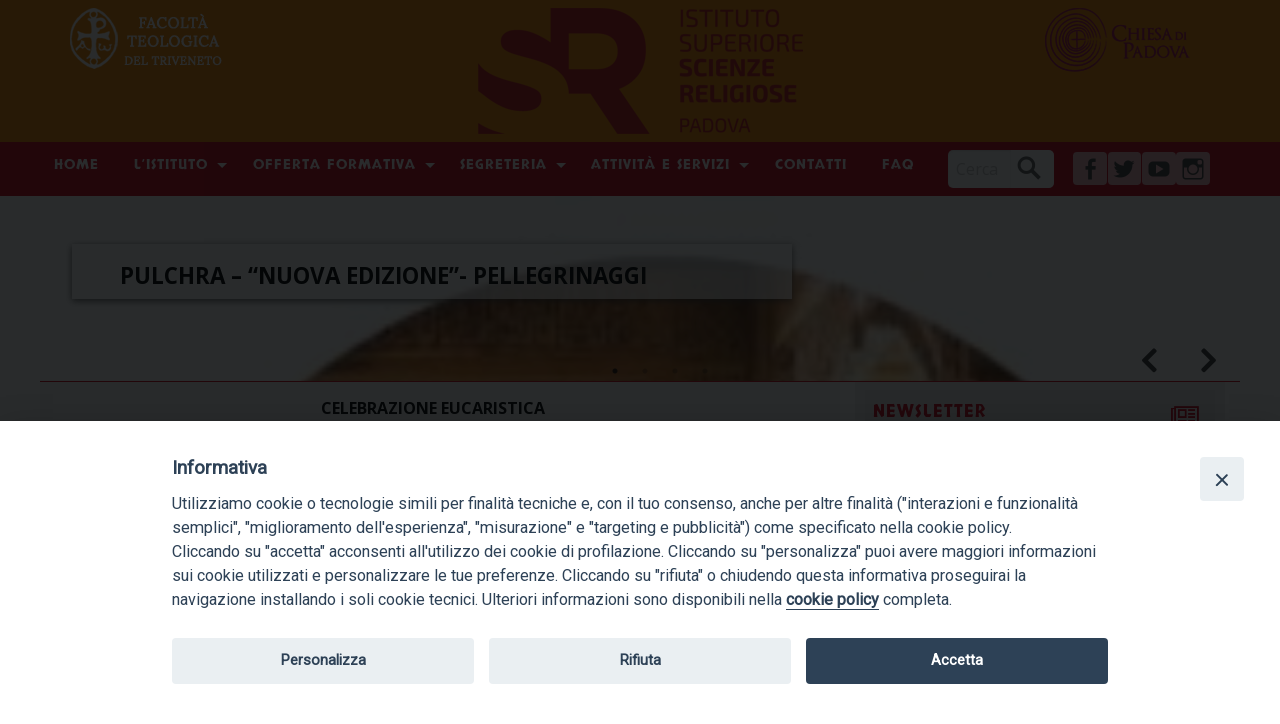

--- FILE ---
content_type: text/html; charset=UTF-8
request_url: https://www.issrdipadova.it/chiusura-straordinaria-della-segreteria/
body_size: 15833
content:
<!doctype html>
<html lang="it-IT" prefix="og: http://ogp.me/ns# fb: http://ogp.me/ns/fb#" class="no-js">
<head>
<meta charset="UTF-8">
<meta name="viewport" content="width=device-width, initial-scale=1">
<link rel="profile" href="http://gmpg.org/xfn/11">
<title>Istituto Superiore di Scienze Religiose- Padova</title>
<meta name='robots' content='max-image-preview:large' />
<link rel='dns-prefetch' href='//cdn.jsdelivr.net' />
<link rel='dns-prefetch' href='//static.addtoany.com' />
<link rel='dns-prefetch' href='//maxcdn.bootstrapcdn.com' />
<link rel='dns-prefetch' href='//fonts.googleapis.com' />
<link rel='dns-prefetch' href='//s.w.org' />
<link rel="alternate" type="application/rss+xml" title="Istituto Superiore di Scienze Religiose- Padova &raquo; Feed" href="https://www.issrdipadova.it/?feed=rss2" />
<link rel="alternate" type="application/rss+xml" title="Istituto Superiore di Scienze Religiose- Padova &raquo; Feed dei commenti" href="https://www.issrdipadova.it/?feed=comments-rss2" />
<link rel="alternate" type="application/rss+xml" title="Istituto Superiore di Scienze Religiose- Padova &raquo; Home Feed dei commenti" href="https://www.issrdipadova.it/?feed=rss2&#038;page_id=257" />
<script type="text/javascript">
window._wpemojiSettings = {"baseUrl":"https:\/\/s.w.org\/images\/core\/emoji\/13.1.0\/72x72\/","ext":".png","svgUrl":"https:\/\/s.w.org\/images\/core\/emoji\/13.1.0\/svg\/","svgExt":".svg","source":{"concatemoji":"https:\/\/www.issrdipadova.it\/wp-includes\/js\/wp-emoji-release.min.js?ver=5.9.10"}};
/*! This file is auto-generated */
!function(e,a,t){var n,r,o,i=a.createElement("canvas"),p=i.getContext&&i.getContext("2d");function s(e,t){var a=String.fromCharCode;p.clearRect(0,0,i.width,i.height),p.fillText(a.apply(this,e),0,0);e=i.toDataURL();return p.clearRect(0,0,i.width,i.height),p.fillText(a.apply(this,t),0,0),e===i.toDataURL()}function c(e){var t=a.createElement("script");t.src=e,t.defer=t.type="text/javascript",a.getElementsByTagName("head")[0].appendChild(t)}for(o=Array("flag","emoji"),t.supports={everything:!0,everythingExceptFlag:!0},r=0;r<o.length;r++)t.supports[o[r]]=function(e){if(!p||!p.fillText)return!1;switch(p.textBaseline="top",p.font="600 32px Arial",e){case"flag":return s([127987,65039,8205,9895,65039],[127987,65039,8203,9895,65039])?!1:!s([55356,56826,55356,56819],[55356,56826,8203,55356,56819])&&!s([55356,57332,56128,56423,56128,56418,56128,56421,56128,56430,56128,56423,56128,56447],[55356,57332,8203,56128,56423,8203,56128,56418,8203,56128,56421,8203,56128,56430,8203,56128,56423,8203,56128,56447]);case"emoji":return!s([10084,65039,8205,55357,56613],[10084,65039,8203,55357,56613])}return!1}(o[r]),t.supports.everything=t.supports.everything&&t.supports[o[r]],"flag"!==o[r]&&(t.supports.everythingExceptFlag=t.supports.everythingExceptFlag&&t.supports[o[r]]);t.supports.everythingExceptFlag=t.supports.everythingExceptFlag&&!t.supports.flag,t.DOMReady=!1,t.readyCallback=function(){t.DOMReady=!0},t.supports.everything||(n=function(){t.readyCallback()},a.addEventListener?(a.addEventListener("DOMContentLoaded",n,!1),e.addEventListener("load",n,!1)):(e.attachEvent("onload",n),a.attachEvent("onreadystatechange",function(){"complete"===a.readyState&&t.readyCallback()})),(n=t.source||{}).concatemoji?c(n.concatemoji):n.wpemoji&&n.twemoji&&(c(n.twemoji),c(n.wpemoji)))}(window,document,window._wpemojiSettings);
</script>
<style type="text/css">
img.wp-smiley,
img.emoji {
	display: inline !important;
	border: none !important;
	box-shadow: none !important;
	height: 1em !important;
	width: 1em !important;
	margin: 0 0.07em !important;
	vertical-align: -0.1em !important;
	background: none !important;
	padding: 0 !important;
}
</style>
	<link rel='stylesheet' id='font-awesome-css'  href='https://maxcdn.bootstrapcdn.com/font-awesome/4.6.3/css/font-awesome.min.css?ver=4.6.3' type='text/css' media='all' />
<link rel='stylesheet' id='wp-foundation-shortcodes-css'  href='https://www.issrdipadova.it/wp-content/plugins/wp-foundation-shortcodes/stylesheets/app.css?ver=0.8.5' type='text/css' media='all' />
<link rel='stylesheet' id='slick-slider-css'  href='//cdn.jsdelivr.net/jquery.slick/1.5.8/slick.css?ver=1.5.8' type='text/css' media='all' />
<link rel='stylesheet' id='slick-slider-theme-css'  href='//cdn.jsdelivr.net/jquery.slick/1.5.8/slick-theme.css?ver=1.5.8' type='text/css' media='all' />
<link rel='stylesheet' id='wpforge-opensans-css'  href='//fonts.googleapis.com/css?family=Open+Sans%3A300%2C700&#038;ver=6.2' type='text/css' media='all' />
<link rel='stylesheet' id='wpforge_fonts-css'  href='https://www.issrdipadova.it/wp-content/themes/wp-forge/fonts/fonts.css?ver=6.2.4.2' type='text/css' media='all' />
<link rel='stylesheet' id='wpforge_foundation-css'  href='https://www.issrdipadova.it/wp-content/themes/wp-forge/css/foundation.css?ver=6.2.4.2' type='text/css' media='all' />
<link rel='stylesheet' id='wpforge_motion_ui-css'  href='https://www.issrdipadova.it/wp-content/themes/wp-forge/css/motion-ui.css?ver=1.2.2' type='text/css' media='all' />
<link rel='stylesheet' id='wp-block-library-css'  href='https://www.issrdipadova.it/wp-includes/css/dist/block-library/style.min.css?ver=5.9.10' type='text/css' media='all' />
<style id='global-styles-inline-css' type='text/css'>
body{--wp--preset--color--black: #000000;--wp--preset--color--cyan-bluish-gray: #abb8c3;--wp--preset--color--white: #ffffff;--wp--preset--color--pale-pink: #f78da7;--wp--preset--color--vivid-red: #cf2e2e;--wp--preset--color--luminous-vivid-orange: #ff6900;--wp--preset--color--luminous-vivid-amber: #fcb900;--wp--preset--color--light-green-cyan: #7bdcb5;--wp--preset--color--vivid-green-cyan: #00d084;--wp--preset--color--pale-cyan-blue: #8ed1fc;--wp--preset--color--vivid-cyan-blue: #0693e3;--wp--preset--color--vivid-purple: #9b51e0;--wp--preset--gradient--vivid-cyan-blue-to-vivid-purple: linear-gradient(135deg,rgba(6,147,227,1) 0%,rgb(155,81,224) 100%);--wp--preset--gradient--light-green-cyan-to-vivid-green-cyan: linear-gradient(135deg,rgb(122,220,180) 0%,rgb(0,208,130) 100%);--wp--preset--gradient--luminous-vivid-amber-to-luminous-vivid-orange: linear-gradient(135deg,rgba(252,185,0,1) 0%,rgba(255,105,0,1) 100%);--wp--preset--gradient--luminous-vivid-orange-to-vivid-red: linear-gradient(135deg,rgba(255,105,0,1) 0%,rgb(207,46,46) 100%);--wp--preset--gradient--very-light-gray-to-cyan-bluish-gray: linear-gradient(135deg,rgb(238,238,238) 0%,rgb(169,184,195) 100%);--wp--preset--gradient--cool-to-warm-spectrum: linear-gradient(135deg,rgb(74,234,220) 0%,rgb(151,120,209) 20%,rgb(207,42,186) 40%,rgb(238,44,130) 60%,rgb(251,105,98) 80%,rgb(254,248,76) 100%);--wp--preset--gradient--blush-light-purple: linear-gradient(135deg,rgb(255,206,236) 0%,rgb(152,150,240) 100%);--wp--preset--gradient--blush-bordeaux: linear-gradient(135deg,rgb(254,205,165) 0%,rgb(254,45,45) 50%,rgb(107,0,62) 100%);--wp--preset--gradient--luminous-dusk: linear-gradient(135deg,rgb(255,203,112) 0%,rgb(199,81,192) 50%,rgb(65,88,208) 100%);--wp--preset--gradient--pale-ocean: linear-gradient(135deg,rgb(255,245,203) 0%,rgb(182,227,212) 50%,rgb(51,167,181) 100%);--wp--preset--gradient--electric-grass: linear-gradient(135deg,rgb(202,248,128) 0%,rgb(113,206,126) 100%);--wp--preset--gradient--midnight: linear-gradient(135deg,rgb(2,3,129) 0%,rgb(40,116,252) 100%);--wp--preset--duotone--dark-grayscale: url('#wp-duotone-dark-grayscale');--wp--preset--duotone--grayscale: url('#wp-duotone-grayscale');--wp--preset--duotone--purple-yellow: url('#wp-duotone-purple-yellow');--wp--preset--duotone--blue-red: url('#wp-duotone-blue-red');--wp--preset--duotone--midnight: url('#wp-duotone-midnight');--wp--preset--duotone--magenta-yellow: url('#wp-duotone-magenta-yellow');--wp--preset--duotone--purple-green: url('#wp-duotone-purple-green');--wp--preset--duotone--blue-orange: url('#wp-duotone-blue-orange');--wp--preset--font-size--small: 13px;--wp--preset--font-size--medium: 20px;--wp--preset--font-size--large: 36px;--wp--preset--font-size--x-large: 42px;}.has-black-color{color: var(--wp--preset--color--black) !important;}.has-cyan-bluish-gray-color{color: var(--wp--preset--color--cyan-bluish-gray) !important;}.has-white-color{color: var(--wp--preset--color--white) !important;}.has-pale-pink-color{color: var(--wp--preset--color--pale-pink) !important;}.has-vivid-red-color{color: var(--wp--preset--color--vivid-red) !important;}.has-luminous-vivid-orange-color{color: var(--wp--preset--color--luminous-vivid-orange) !important;}.has-luminous-vivid-amber-color{color: var(--wp--preset--color--luminous-vivid-amber) !important;}.has-light-green-cyan-color{color: var(--wp--preset--color--light-green-cyan) !important;}.has-vivid-green-cyan-color{color: var(--wp--preset--color--vivid-green-cyan) !important;}.has-pale-cyan-blue-color{color: var(--wp--preset--color--pale-cyan-blue) !important;}.has-vivid-cyan-blue-color{color: var(--wp--preset--color--vivid-cyan-blue) !important;}.has-vivid-purple-color{color: var(--wp--preset--color--vivid-purple) !important;}.has-black-background-color{background-color: var(--wp--preset--color--black) !important;}.has-cyan-bluish-gray-background-color{background-color: var(--wp--preset--color--cyan-bluish-gray) !important;}.has-white-background-color{background-color: var(--wp--preset--color--white) !important;}.has-pale-pink-background-color{background-color: var(--wp--preset--color--pale-pink) !important;}.has-vivid-red-background-color{background-color: var(--wp--preset--color--vivid-red) !important;}.has-luminous-vivid-orange-background-color{background-color: var(--wp--preset--color--luminous-vivid-orange) !important;}.has-luminous-vivid-amber-background-color{background-color: var(--wp--preset--color--luminous-vivid-amber) !important;}.has-light-green-cyan-background-color{background-color: var(--wp--preset--color--light-green-cyan) !important;}.has-vivid-green-cyan-background-color{background-color: var(--wp--preset--color--vivid-green-cyan) !important;}.has-pale-cyan-blue-background-color{background-color: var(--wp--preset--color--pale-cyan-blue) !important;}.has-vivid-cyan-blue-background-color{background-color: var(--wp--preset--color--vivid-cyan-blue) !important;}.has-vivid-purple-background-color{background-color: var(--wp--preset--color--vivid-purple) !important;}.has-black-border-color{border-color: var(--wp--preset--color--black) !important;}.has-cyan-bluish-gray-border-color{border-color: var(--wp--preset--color--cyan-bluish-gray) !important;}.has-white-border-color{border-color: var(--wp--preset--color--white) !important;}.has-pale-pink-border-color{border-color: var(--wp--preset--color--pale-pink) !important;}.has-vivid-red-border-color{border-color: var(--wp--preset--color--vivid-red) !important;}.has-luminous-vivid-orange-border-color{border-color: var(--wp--preset--color--luminous-vivid-orange) !important;}.has-luminous-vivid-amber-border-color{border-color: var(--wp--preset--color--luminous-vivid-amber) !important;}.has-light-green-cyan-border-color{border-color: var(--wp--preset--color--light-green-cyan) !important;}.has-vivid-green-cyan-border-color{border-color: var(--wp--preset--color--vivid-green-cyan) !important;}.has-pale-cyan-blue-border-color{border-color: var(--wp--preset--color--pale-cyan-blue) !important;}.has-vivid-cyan-blue-border-color{border-color: var(--wp--preset--color--vivid-cyan-blue) !important;}.has-vivid-purple-border-color{border-color: var(--wp--preset--color--vivid-purple) !important;}.has-vivid-cyan-blue-to-vivid-purple-gradient-background{background: var(--wp--preset--gradient--vivid-cyan-blue-to-vivid-purple) !important;}.has-light-green-cyan-to-vivid-green-cyan-gradient-background{background: var(--wp--preset--gradient--light-green-cyan-to-vivid-green-cyan) !important;}.has-luminous-vivid-amber-to-luminous-vivid-orange-gradient-background{background: var(--wp--preset--gradient--luminous-vivid-amber-to-luminous-vivid-orange) !important;}.has-luminous-vivid-orange-to-vivid-red-gradient-background{background: var(--wp--preset--gradient--luminous-vivid-orange-to-vivid-red) !important;}.has-very-light-gray-to-cyan-bluish-gray-gradient-background{background: var(--wp--preset--gradient--very-light-gray-to-cyan-bluish-gray) !important;}.has-cool-to-warm-spectrum-gradient-background{background: var(--wp--preset--gradient--cool-to-warm-spectrum) !important;}.has-blush-light-purple-gradient-background{background: var(--wp--preset--gradient--blush-light-purple) !important;}.has-blush-bordeaux-gradient-background{background: var(--wp--preset--gradient--blush-bordeaux) !important;}.has-luminous-dusk-gradient-background{background: var(--wp--preset--gradient--luminous-dusk) !important;}.has-pale-ocean-gradient-background{background: var(--wp--preset--gradient--pale-ocean) !important;}.has-electric-grass-gradient-background{background: var(--wp--preset--gradient--electric-grass) !important;}.has-midnight-gradient-background{background: var(--wp--preset--gradient--midnight) !important;}.has-small-font-size{font-size: var(--wp--preset--font-size--small) !important;}.has-medium-font-size{font-size: var(--wp--preset--font-size--medium) !important;}.has-large-font-size{font-size: var(--wp--preset--font-size--large) !important;}.has-x-large-font-size{font-size: var(--wp--preset--font-size--x-large) !important;}
</style>
<link rel='stylesheet' id='iandu-cookieconsent-css'  href='https://www.issrdipadova.it/wp-content/plugins/iandu-cookieconsent-master/public/css/iandu-cookieconsent-public.css?ver=1.3.0' type='text/css' media='all' />
<link rel='stylesheet' id='wpba_front_end_styles-css'  href='https://www.issrdipadova.it/wp-content/plugins/wp-better-attachments/assets/css/wpba-frontend.css?ver=1.3.11' type='text/css' media='all' />
<link rel='stylesheet' id='parent-styles-css'  href='https://www.issrdipadova.it/wp-content/themes/wp-forge/style.css?ver=6.2.1' type='text/css' media='all' />
<link rel='stylesheet' id='child-styles-css'  href='https://www.issrdipadova.it/wp-content/themes/wp-starter-issr-pd/style.css?ver=4.1' type='text/css' media='all' />
<link rel='stylesheet' id='upw_theme_standard-css'  href='https://www.issrdipadova.it/wp-content/plugins/ultimate-posts-widget/css/upw-theme-standard.min.css?ver=5.9.10' type='text/css' media='all' />
<link rel='stylesheet' id='addtoany-css'  href='https://www.issrdipadova.it/wp-content/plugins/add-to-any/addtoany.min.css?ver=1.16' type='text/css' media='all' />
<script type='text/javascript' src='https://www.issrdipadova.it/wp-includes/js/jquery/jquery.min.js?ver=3.6.0' id='jquery-core-js'></script>
<script type='text/javascript' src='https://www.issrdipadova.it/wp-includes/js/jquery/jquery-migrate.min.js?ver=3.3.2' id='jquery-migrate-js'></script>
<script type='text/javascript' id='addtoany-core-js-before'>
window.a2a_config=window.a2a_config||{};a2a_config.callbacks=[];a2a_config.overlays=[];a2a_config.templates={};a2a_localize = {
	Share: "Condividi",
	Save: "Salva",
	Subscribe: "Abbonati",
	Email: "Email",
	Bookmark: "Segnalibro",
	ShowAll: "espandi",
	ShowLess: "comprimi",
	FindServices: "Trova servizi",
	FindAnyServiceToAddTo: "Trova subito un servizio da aggiungere",
	PoweredBy: "Powered by",
	ShareViaEmail: "Condividi via email",
	SubscribeViaEmail: "Iscriviti via email",
	BookmarkInYourBrowser: "Aggiungi ai segnalibri",
	BookmarkInstructions: "Premi Ctrl+D o \u2318+D per mettere questa pagina nei preferiti",
	AddToYourFavorites: "Aggiungi ai favoriti",
	SendFromWebOrProgram: "Invia da qualsiasi indirizzo email o programma di posta elettronica",
	EmailProgram: "Programma di posta elettronica",
	More: "Di più&#8230;",
	ThanksForSharing: "Grazie per la condivisione!",
	ThanksForFollowing: "Thanks for following!"
};

a2a_config.callbacks.push({ready:function(){document.querySelectorAll(".a2a_s_undefined").forEach(function(emptyIcon){emptyIcon.parentElement.style.display="none";})}});
a2a_config.icon_color="#5b5b5b";
</script>
<script type='text/javascript' async src='https://static.addtoany.com/menu/page.js' id='addtoany-core-js'></script>
<script type='text/javascript' async src='https://www.issrdipadova.it/wp-content/plugins/add-to-any/addtoany.min.js?ver=1.1' id='addtoany-jquery-js'></script>
<link rel="https://api.w.org/" href="https://www.issrdipadova.it/index.php?rest_route=/" /><link rel="alternate" type="application/json" href="https://www.issrdipadova.it/index.php?rest_route=/wp/v2/pages/257" /><link rel="EditURI" type="application/rsd+xml" title="RSD" href="https://www.issrdipadova.it/xmlrpc.php?rsd" />
<link rel="wlwmanifest" type="application/wlwmanifest+xml" href="https://www.issrdipadova.it/wp-includes/wlwmanifest.xml" /> 
<meta name="generator" content="WordPress 5.9.10" />
<link rel="canonical" href="https://www.issrdipadova.it/" />
<link rel='shortlink' href='https://www.issrdipadova.it/' />
<link rel="alternate" type="application/json+oembed" href="https://www.issrdipadova.it/index.php?rest_route=%2Foembed%2F1.0%2Fembed&#038;url=https%3A%2F%2Fwww.issrdipadova.it%2F" />
<link rel="alternate" type="text/xml+oembed" href="https://www.issrdipadova.it/index.php?rest_route=%2Foembed%2F1.0%2Fembed&#038;url=https%3A%2F%2Fwww.issrdipadova.it%2F&#038;format=xml" />
<style type="text/css" id="wpforge-custom-header-css">.site-title,.site-title h1 a,.site-description{display:none;}</style>
<style type="text/css" id="custom-background-css">
body.custom-background { background-color: #ffffff; }
</style>
	<style type="text/css" id="wpforge-customizer-css">

.header_wrap{max-width:75rem;background-color:#f08700;}

.site-title{font-size:;}

.site-title a{color:#444444;}

.site-title a:hover{color:#0078a0;}

.site-description{color:#blank;font-size:;}

.nav_wrap{max-width:75rem;background-color:#cc071e;}

.contain-to-grid .top-bar{max-width:75rem;}

.contain-to-grid .top-bar,.top-bar,.top-bar ul,.top-bar ul li,.contain-to-grid,.title-bar {background-color:#cc071e;}

.top-bar{font-size:0.8rem;}

.dropdown.menu .is-dropdown-submenu-parent a::after{margin-top:-0.3125rem;}

.top-bar-left .menu > li.name:hover,.top-bar-right .menu > li.name:hover,.top-bar .menu > li:not(.menu-text) > a:hover,.top-bar .menu > .active:hover {background-color:#cc071e;}

.top-bar .menu > .active {background-color:#cc071e;}

.top-bar .name a,.top-bar ul li a,.menu .active > a{color:#ffffff;}

.top-bar .name a:hover,.top-bar ul li a:hover,.menu .active > a:hover{color:#000000!important;}

.dropdown.menu.medium-horizontal > li.is-dropdown-submenu-parent > a::after{border-color:#ffffff transparent transparent;}

.is-drilldown-submenu-parent > a::after{border-color: transparent transparent transparent #ffffff;}

.is-dropdown-submenu .is-dropdown-submenu-parent.opens-right > a::after{border-color:transparent transparent transparent #ffffff;}

.is-dropdown-submenu{border:1px solid #cc071e;}

.js-drilldown-back > a::before{border-color:transparent #ffffff transparent transparent;}

.title-bar button{color:#ffffff;}

.title-bar button:hover{color:#dd3333;}

.title-bar-title a.hmn{color:#ffffff;}

.title-bar-title a.hmn:hover{color:#ffffff;}

.title-bar-left button,.title-bar-right button{color:#ffffff;}

.title-bar-left button:hover,.title-bar-right button:hover{color:#e6e6e6;}

.title-bar-title a{color:#ffffff;font-size:1rem;}

.title-bar-title a:hover{color:#0078a0;}

.off-canvas{background-color:#333333;}

.off-canvas{font-size:1rem;}

.off-canvas .menu > li:not(.menu-text) > a {color:#ffffff;}

.off-canvas .menu > li:not(.menu-text) > a:hover,.off-canvas .menu > .active a:hover{color:#e6e6e6;background-color:#242424;}

.is-accordion-submenu-parent > a::after {border-top-color:#ffffff;}

.off-canvas .menu > .active a{background-color:#008CBA;}

.content_wrap{max-width:75rem;background-color:#ffffff;}

span.categories-links a{color:#000000;}

span.categories-links a:hover{color:#000000;}

h1.entry-title-post a{color:#000000;}

h1.entry-title-post a:hover{color:#dd3333;}

h1.entry-title-post{color:#000000;}

.entry-meta-header a{color:#000000;}

.entry-meta-header a:hover{color:#000000;}

span.tags-links a{color:#000000;}

span.tags-links a:hover{color:#000000;}

.entry-meta-categories{font-size:0.75rem;}

.entry-meta-header,span.edit-link a{font-size:0.75rem;}

.entry-meta-header .genericon,.entry-meta-categories .genericon,span.edit-link .genericon{font-size:1rem;}

.entry-meta-tags{font-size:0.75rem;}

.entry-meta-tags .genericon{font-size:1rem;}

.entry-meta-categories_bottom{font-size:0.75rem;}

.entry-meta-categories_bottom .genericon{font-size:1rem;}

h1.entry-title-post{font-size:2rem;}

.entry-content-post p,.entry-content-post ul li,.entry-content-post ol li,.entry-content-post table,.comment-content table,.entry-content-post address,.comment-content address,.entry-content-post pre,.comment-content pre,.comments-area article header cite,#comments,.entry-content-post dl,.entry-content-post dt{color:#444444;font-size:1rem;}

.entry-content-post a{color:#000000;font-weight:normal;text-decoration:none;}

.entry-content-post a:hover{color:#000000;text-decoration:underline;}

.entry-content-post h1{color:#444444;font-size:3rem;}

.entry-content-post h2{color:#444444;font-size:2.5rem;}

.entry-content-post h3{color:#444444;font-size:1.9375rem;}

.entry-content-post h4{color:#444444;font-size:1.5625rem;}

.entry-content-post h5{color:#444444;font-size:1.25rem;}

.entry-content-post h6{color:#444444;font-size:1rem;}

h1.entry-title-page{color:#444444;font-size:2rem;}

.entry-content-page p,.entry-content-page ul li,.entry-content-page ol li,.entry-content-page table,.entry-content-page table th,.entry-content-page .comment-content table,.entry-content-page address,.entry-content-page .comment-content address,.entry-content-page pre,.entry-content-page .comment-content pre,.comments-area article header cite,.entry-content-page #comments,.entry-content-page dl,.entry-content-page dt{font-size:1rem;}

.entry-content-page a{color:#008cba;font-weight:normal;text-decoration:none;}

.entry-content-page a:hover{color:#0078a0;text-decoration:underline;}

.entry-content-page h1{color:#444444;font-size:3rem;}

.entry-content-page h2{color:#444444;font-size:2.5rem;}

.entry-content-page h3{color:#444444;font-size:1.9375rem;}

.entry-content-page h4{color:#444444;font-size:1.5625rem;}

.entry-content-page h5{color:#444444;font-size:1.25rem;}

.entry-content-page h6{color:#444444;font-size:1rem;}

#content ul.pagination .current a,#content ul.pagination li.current button,#content ul.pagination li.current a:hover,#content ul.pagination li.current a:focus,#content ul.pagination li.current button:hover,#content ul.pagination li.current button:focus,#content .page-links a{background-color:#008CBA;color:#ffffff;}

#content ul.pagination li a,#content ul.pagination li button{color:#999999;}

#content ul.pagination li:hover a,#content ul.pagination li a:focus,#content ul.pagination li:hover button,#content ul.pagination li button:focus{color:#999999;background-color:#e6e6e6;}

.sidebar_wrap{max-width:75rem;background-color:#f08700;}

#content.columns{float:left!important;}

.widget-title{color:;font-size:0.875rem;font-weight:normal;text-transform:uppercase;}

#secondary p,#secondary li,#secondary .widget.widget_text{color:#ffffff;font-size:0.875rem;}

#secondary a{color:#525252;text-decoration:none;font-weight:normal;}

#secondary a:hover{color:#dd3333!important;text-decoration:underline;}

.footer_wrap{max-width:75rem;background-color:#ffffff;}

#secondary-sidebar .widget-title{color:#ffffff;font-size:0.875rem;font-weight:normal;text-transform:uppercase;}

#secondary-sidebar p,#secondary-sidebar li,#secondary-sidebar .widget.widget_text{color:#ffffff;font-size:0.875rem;}

#secondary-sidebar a{color:#000000;font-weight:normal;text-decoration:none;}

#secondary-sidebar a:hover{color:#000000;text-decoration:underline;}

footer[role="contentinfo"] p,footer[role="contentinfo"]{color:#444444;}

footer[role="contentinfo"] a,#footer .menu .active > a{color:#008CBA;}

footer[role="contentinfo"] a:hover,#footer .menu .active > a:hover{color:#0078a0!important;}

.footer_wrap p,.footer_wrap a{font-size:1rem;}

a.button,.button,button{background-color:#008cba;color:#ffffff;font-weight:normal;text-decoration:none;}

a.button:hover,a.button:focus,.button:hover,.button:focus,button:hover,button:focus{background-color:#007095;color:#ffffff;text-decoration: none;}

a.button.secondary{background-color:#777777;color:#ffffff;font-weight:normal;text-decoration:none;}

a.button.secondary:hover,a.button.secondary:focus{background-color:#5f5f5f;color:#ffffff;text-decoration: none;}

a.button.success{background-color:#3adb76;color:#ffffff;font-weight:normal;text-decoration:none;}

a.button.success:hover,a.button.success:focus{background-color:#22bb5b;color:#ffffff;text-decoration: none;}

a.button.warning{background-color:#ffae00;color:#ffffff;font-weight:normal;text-decoration:none;}

a.button.warning:hover,a.button.warning:focus{background-color:#cc8b00;color:#ffffff;text-decoration: none;}

a.button.alert{background-color:#ec5840;color:#ffffff;font-weight:normal;text-decoration:none;}

a.button.alert:hover,a.button.alert:focus{background-color:#da3116;color:#ffffff;text-decoration: none;}

a.button.info{background-color:#a0d3e8;color:#333333;font-weight:normal;text-decoration:none;}

a.button.info:hover,a.button.info:focus{background-color:#61b6d9;color:#ffffff;text-decoration: none;}

#backtotop{background-color:#333333;color:#ffffff;}

#backtotop:hover,#backtotop:focus{background-color:#242424;}

.social-navigation a[href$="/feed/"]:before{color:#444444;}

.social-navigation a[href*="codepen.io"]:before{color:#444444;}

.social-navigation a[href*="digg.com"]:before{color:#444444;}

.social-navigation a[href*="dribbble.com"]:before{color:#444444;}

.social-navigation a[href*="dropbox.com"]:before{color:#444444;}

.social-navigation a[href*="facebook.com"]:before{color:#444444;}

.social-navigation a[href*="flickr.com"]:before{color:#444444;}

.social-navigation a[href*="foursquare.com"]:before{color:#444444;}

.social-navigation a[href*="google.com"]:before{color:#444444;}

.social-navigation a[href*="github.com"]:before{color:#444444;}

.social-navigation a[href*="instagram.com"]:before{color:#444444;}

.social-navigation a[href*="linkedin.com"]:before{color:#444444;}

.social-navigation a[href*="pinterest.com"]:before{color:#444444;}

.social-navigation a[href*="getpocket.com"]:before{color:#444444;}

.social-navigation a[href*="polldaddy.com"]:before{color:#444444;}

.social-navigation a[href*="reddit.com"]:before{color:#444444;}

.social-navigation a[href*="stumbleupon.com"]:before{color:#444444;}

.social-navigation a[href*="tumblr.com"]:before{color:#444444;}

.social-navigation a[href*="twitter.com"]:before{color:#444444;}

.social-navigation a[href*="vimeo.com"]:before{color:#444444;}

.social-navigation a[href*="wordpress.com"]:before,.social-navigation a[href*="wordpress.org"]:before{color:#444444;}

.social-navigation a[href*="youtube.com"]:before{color:#444444;}

.social-navigation a[href*="mailto:"]:before{color:#444444;}

.social-navigation a[href*="spotify.com"]:before{color:#444444;}

.social-navigation a[href*="twitch.tv"]:before{color:#444444;}

.social-navigation a:hover[href$="/feed/"]:before{color:#0078a0;}

.social-navigation a:hover[href*="codepen.io"]:before{color:#0078a0;}

.social-navigation a:hover[href*="digg.com"]:before{color:#0078a0;}

.social-navigation a:hover[href*="dribbble.com"]:before{color:#0078a0;}

.social-navigation a:hover[href*="dropbox.com"]:before{color:#0078a0;}

.social-navigation a:hover[href*="facebook.com"]:before{color:#cc071e;}

.social-navigation a:hover[href*="flickr.com"]:before{color:#0078a0;}

.social-navigation a:hover[href*="foursquare.com"]:before{color:#0078a0;}

.social-navigation a:hover[href*="google.com"]:before{color:#0078a0;}

.social-navigation a:hover[href*="github.com"]:before{color:#0078a0;}

.social-navigation a:hover[href*="instagram.com"]:before{color:#0078a0;}

.social-navigation a:hover[href*="linkedin.com"]:before{color:#0078a0;}

.social-navigation a:hover[href*="pinterest.com"]:before{color:#0078a0;}

.social-navigation a:hover[href*="getpocket.com"]:before{color:#0078a0;}

.social-navigation a:hover[href*="polldaddy.com"]:before{color:#0078a0;}

.social-navigation a:hover[href*="reddit.com"]:before{color:#0078a0;}

.social-navigation a:hover[href*="stumbleupon.com"]:before{color:#0078a0;}

.social-navigation a:hover[href*="tumblr.com"]:before{color:#0078a0;}

.social-navigation a:hover[href*="twitter.com"]:before{color:#cc071e;}

.social-navigation a:hover[href*="vimeo.com"]:before{color:#cc071e;}

.social-navigation a:hover[href*="wordpress.com"]:before,.social-navigation a:hover[href*="wordpress.org"]:before{color:#0078a0;}

.social-navigation a:hover[href*="youtube.com"]:before{color:#cc071e;}

.social-navigation a:hover[href*="mailto:"]:before{color:#0078a0;}

.social-navigation a:hover[href*="spotify.com"]:before{color:#0078a0;}

.social-navigation a:hover[href*="twitch.tv"]:before{color:#0078a0;}</style>
		<style type="text/css" id="wp-custom-css">
			/*
Puoi aggiungere qui il tuo codice CSS.

Per maggiori informazioni consulta la documentazione (fai clic sull'icona con il punto interrogativo qui sopra).
*/
@import url('https://fonts.googleapis.com/css?family=Skranji');
.lefthome #news {height:995px; overflow-y: auto}
#main-menu{
    font-family: 'Open Sans', sans-serif;    font-size: 0.9rem;
}
#righthome{    margin-top: 0rem;}

#righthome .widget ul li {font-size: 1.1rem; }

.addtoany_header {margin:0px; font-size:0.8rem; margin-top:2rem;}


#righthome .dxaccessi.widget .widget-title { font-size: 1.1rem;    color: #047225; font-family: 'Skranji', cursive; letter-spacing: 1px }
#righthome .dxaccessi.widget .widget-title:after { color: #047225 }    
#righthome .dxaccessi.widget input[type="text"] {float:left; width:48%}
#righthome .dxaccessi.widget input[type="password"]{float:left; width:48%}
#righthome .dxaccessi.widget .button {    background-color: #047225 !important ;font-size: 1rem !important;margin:0.3rem 0.5rem}
#righthome .dxaccessi.widget .guide {float: left;margin:-3rem 0.5rem;; width: 70%}


.social-navigation .menu a:before {border-radius: 4px;}

#righthome .textwidget a, #main-menu {font-family: 'Skranji', cursive; letter-spacing: 1px; text-transform: uppercase
}

.lefthome #news{overflow-y:auto;}

.evidenzatop .upw-posts.slick-slider article {display:block}

.category .archive-header img.synved-share-image {max-width:none}

.contain-to-grid.fixed .fixedbar:before {    content: url(/wp-content/uploads/2020/02/logomenufixed.png);    z-index: 2;    position: absolute;    left: -4%;}

.menu > li > a {
    display: block;
    padding: 0.7rem 0.9rem;}

/* Small only */
@media screen and (max-width: 39.9375em) {
    /* add css for small screens only here */   
  .contain-to-grid.fixed .fixedbar:before {display:none}
  .evidenzatop .upw-posts.slick-slider .slick-prev {left:70%}
   .evidenzatop .upw-posts.slick-slider .slick-next {left:80%}
   .evidenzatop .upw-posts.slick-slider article header {width:80%}
}

/* Medium and up */
@media screen and (min-width: 40em) {
    /* add css for medium to large screens here */
    .contain-to-grid.fixed .fixedbar:before {display:none}    
}
/* Medium only */
@media screen and (min-width: 40em) and (max-width: 63.9375em) {
    /* add css for medium screens only here */
      .contain-to-grid.fixed .fixedbar:before {display:none}
     .evidenzatop .upw-posts.slick-slider article header {width:60%}
}
/* Large and up */
@media screen and (min-width: 64em) {
    /* add css for large to xtra large screens only here */
     .contain-to-grid.fixed .fixedbar:before {display:inline}
        .evidenzatop .upw-posts.slick-slider article header {width:60%}
}
/* Large only */
@media screen and (min-width: 64em) and (max-width: 74.9375em) {
    /* add css for large screens only here */
   .contain-to-grid.fixed .fixedbar:before {display:inline}
   .evidenzatop .upw-posts.slick-slider article header {width:60%}
}   		</style>
		
<!-- START - Open Graph and Twitter Card Tags 3.3.0 -->
 <!-- Facebook Open Graph -->
  <meta property="og:locale" content="it_IT"/>
  <meta property="og:site_name" content="Istituto Superiore di Scienze Religiose- Padova"/>
  <meta property="og:title" content="Home"/>
  <meta property="og:url" content="https://www.issrdipadova.it"/>
  <meta property="og:type" content="website"/>
  <meta property="og:description" content="Home"/>
 <!-- Google+ / Schema.org -->
  <meta itemprop="name" content="Home"/>
  <meta itemprop="headline" content="Home"/>
  <meta itemprop="description" content="Home"/>
  <meta itemprop="author" content="cgatto"/>
  <!--<meta itemprop="publisher" content="Istituto Superiore di Scienze Religiose- Padova"/>--> <!-- To solve: The attribute publisher.itemtype has an invalid value -->
 <!-- Twitter Cards -->
  <meta name="twitter:title" content="Home"/>
  <meta name="twitter:url" content="https://www.issrdipadova.it"/>
  <meta name="twitter:description" content="Home"/>
  <meta name="twitter:card" content="summary_large_image"/>
 <!-- SEO -->
 <!-- Misc. tags -->
 <!-- is_singular -->
<!-- END - Open Graph and Twitter Card Tags 3.3.0 -->
	
</head>
<body class="home page-template page-template-page-templates page-template-front-page page-template-page-templatesfront-page-php page page-id-257 custom-background full-width front-page">
                        <div class="header_container">
    <header id="header" class="header_wrap row" role="banner">
        <div class="site-header medium-12 large-12 columns">
								<aside id="widget_sp_image-8" class="medium-2 small-3 column widget widget_sp_image"><a href="https://www.fttr.it/" target="_blank" class="widget_sp_image-image-link"><img width="152" height="61" alt="Facoltà Teologica Triveneto" class="attachment-full" style="max-width: 100%;" srcset="https://www.issrdipadova.it/wp-content/uploads/sites/3/2022/01/fttr_logopicc.png 152w, https://www.issrdipadova.it/wp-content/uploads/sites/3/2022/01/fttr_logopicc-150x61.png 150w" sizes="(max-width: 152px) 100vw, 152px" src="https://www.issrdipadova.it/wp-content/uploads/sites/3/2022/01/fttr_logopicc.png" /></a></aside>					                        <div class="header-logo medium-8 small-8 column">
                <a href="https://www.issrdipadova.it/"><img src="https://www.issrdipadova.it/wp-content/uploads/2020/02/logorosso_new.png" class="header-image" alt="Istituto Superiore di Scienze Religiose- Padova" /></a>
            </div><!-- /.header-logo -->
            								<aside id="widget_sp_image-2" class="medium-2 small-3 column widget widget_sp_image"><a href="http://www.diocesipadova.it/" target="_blank" class="widget_sp_image-image-link"><img width="145" height="64" alt="Chiesa di Padova" class="attachment-full" style="max-width: 100%;" src="https://www.issrdipadova.it/wp-content/uploads/sites/3/2017/08/chiesa_pd_logo.png" /></a></aside>					            <div class="header-info">
                <h1 class="site-title"><a href="https://www.issrdipadova.it/" title="Istituto Superiore di Scienze Religiose- Padova" rel="home">Istituto Superiore di Scienze Religiose- Padova</a>
                </h1>
                <h2 class="site-description"></h2>
            </div><!-- /.header-info -->
         </div><!-- .site-header -->
    </header><!-- #header -->
    </div><!-- end .header_container -->
                        <div class="nav_container">
  <a class="skip-link screen-reader-text" href="#content">Skip to content</a>

  
  
  
          <div class="nav_wrap row">
          <div class="title-bar" data-responsive-toggle="main-menu" data-hide-for="medium">
          <button class="menu-icon" type="button" data-toggle></button>
          <div class="title-bar-title">Menu</div>
      </div><!-- end title-bar -->
      <div class="contain-to-grid">
		  <div class="fixedbar large-centered">
        <div class="top-bar large-9 medium-9 small-12 column" id="main-menu">
          <div class="top-bar-left">
            <ul class="menu vertical medium-horizontal" data-responsive-menu="drilldown medium-dropdown" data-parent-link="true" data-close-on-click-inside="false"><li id="menu-item-678" class="menu-item menu-item-type-custom menu-item-object-custom current-menu-item menu-item-home menu-item-678"><a href="https://www.issrdipadova.it">Home</a></li>
<li id="menu-item-284" class="menu-item menu-item-type-custom menu-item-object-custom menu-item-has-children menu-item-284"><a href="#">L&#8217;Istituto</a>
<ul class="menu">
	<li id="menu-item-285" class="menu-item menu-item-type-post_type menu-item-object-page menu-item-285"><a href="https://www.issrdipadova.it/?page_id=258">Presentazione</a></li>
	<li id="menu-item-286" class="menu-item menu-item-type-post_type menu-item-object-page menu-item-286"><a href="https://www.issrdipadova.it/?page_id=266">Statuto e Regolamenti</a></li>
	<li id="menu-item-287" class="menu-item menu-item-type-post_type menu-item-object-page menu-item-287"><a href="https://www.issrdipadova.it/?page_id=259">Autorità accademiche</a></li>
	<li id="menu-item-288" class="menu-item menu-item-type-post_type menu-item-object-page menu-item-288"><a href="https://www.issrdipadova.it/?page_id=260">Docenti</a></li>
	<li id="menu-item-1019" class="menu-item menu-item-type-post_type menu-item-object-page menu-item-1019"><a href="https://www.issrdipadova.it/?page_id=875">Normativa sugli ISSR</a></li>
</ul>
</li>
<li id="menu-item-289" class="menu-item menu-item-type-custom menu-item-object-custom menu-item-has-children menu-item-289"><a href="#">Offerta Formativa</a>
<ul class="menu">
	<li id="menu-item-291" class="menu-item menu-item-type-post_type menu-item-object-page menu-item-291"><a href="https://www.issrdipadova.it/?page_id=261">Baccalaureato in Scienze Religiose (Laurea triennale)</a></li>
	<li id="menu-item-292" class="menu-item menu-item-type-post_type menu-item-object-page menu-item-292"><a href="https://www.issrdipadova.it/?page_id=262">Licenza in Scienze Religiose (Laurea magistrale)</a></li>
	<li id="menu-item-6349" class="menu-item menu-item-type-post_type menu-item-object-page menu-item-6349"><a href="https://www.issrdipadova.it/?page_id=4980">Pulchra – Scuola di Alta Formazione in Arte e Cultura Religiosa</a></li>
	<li id="menu-item-2645" class="menu-item menu-item-type-post_type menu-item-object-page menu-item-2645"><a href="https://www.issrdipadova.it/?page_id=2640">Percorso ARTISTICO</a></li>
	<li id="menu-item-17504" class="menu-item menu-item-type-post_type menu-item-object-page menu-item-has-children menu-item-17504"><a href="https://www.issrdipadova.it/?page_id=17501">Percorsi Tematici – Pagina in aggiornamento</a>
	<ul class="menu">
		<li id="menu-item-3255" class="menu-item menu-item-type-post_type menu-item-object-page menu-item-3255"><a href="https://www.issrdipadova.it/?page_id=3253">Percorsi tematici 2023-2024</a></li>
	</ul>
</li>
	<li id="menu-item-3274" class="menu-item menu-item-type-post_type menu-item-object-page menu-item-3274"><a href="https://www.issrdipadova.it/?page_id=3271">Percorsi formativi – Pagina in aggiornamento</a></li>
	<li id="menu-item-290" class="menu-item menu-item-type-post_type menu-item-object-page menu-item-290"><a href="https://www.issrdipadova.it/?page_id=273">Calendario e orario</a></li>
	<li id="menu-item-294" class="menu-item menu-item-type-post_type menu-item-object-page menu-item-294"><a href="https://www.issrdipadova.it/?page_id=263">Tirocinio didattico</a></li>
	<li id="menu-item-293" class="menu-item menu-item-type-post_type menu-item-object-page menu-item-293"><a href="https://www.issrdipadova.it/?page_id=267">Esami di Grado</a></li>
</ul>
</li>
<li id="menu-item-295" class="menu-item menu-item-type-custom menu-item-object-custom menu-item-has-children menu-item-295"><a href="#">Segreteria</a>
<ul class="menu">
	<li id="menu-item-298" class="menu-item menu-item-type-post_type menu-item-object-page menu-item-298"><a href="https://www.issrdipadova.it/?page_id=268">Orari e contatti</a></li>
	<li id="menu-item-296" class="menu-item menu-item-type-post_type menu-item-object-page menu-item-296"><a href="https://www.issrdipadova.it/?page_id=269">Iscrizioni</a></li>
	<li id="menu-item-299" class="menu-item menu-item-type-post_type menu-item-object-page menu-item-299"><a href="https://www.issrdipadova.it/?page_id=270">Tasse</a></li>
	<li id="menu-item-297" class="menu-item menu-item-type-post_type menu-item-object-page menu-item-297"><a href="https://www.issrdipadova.it/?page_id=271">Modulistica</a></li>
	<li id="menu-item-815" class="menu-item menu-item-type-post_type menu-item-object-post menu-item-815"><a href="https://www.issrdipadova.it/?p=166">Note di metodologia</a></li>
</ul>
</li>
<li id="menu-item-300" class="menu-item menu-item-type-custom menu-item-object-custom menu-item-has-children menu-item-300"><a href="#">Attività e servizi</a>
<ul class="menu">
	<li id="menu-item-301" class="menu-item menu-item-type-taxonomy menu-item-object-category menu-item-301"><a href="https://www.issrdipadova.it/?cat=4">Attività accademiche</a></li>
	<li id="menu-item-305" class="menu-item menu-item-type-post_type menu-item-object-page menu-item-305"><a href="https://www.issrdipadova.it/?page_id=272">Servizi per gli studenti</a></li>
	<li id="menu-item-302" class="menu-item menu-item-type-post_type menu-item-object-page menu-item-302"><a href="https://www.issrdipadova.it/?page_id=274">Biblioteca</a></li>
	<li id="menu-item-35939" class="menu-item menu-item-type-taxonomy menu-item-object-category menu-item-35939"><a href="https://www.issrdipadova.it/?cat=16">Newsletter</a></li>
	<li id="menu-item-303" class="menu-item menu-item-type-post_type menu-item-object-page menu-item-303"><a href="https://www.issrdipadova.it/?page_id=264">Docusearch</a></li>
	<li id="menu-item-1243" class="menu-item menu-item-type-post_type menu-item-object-page menu-item-1243"><a href="https://www.issrdipadova.it/?page_id=1237">Archivio Tesi</a></li>
	<li id="menu-item-670" class="menu-item menu-item-type-post_type menu-item-object-page menu-item-670"><a href="https://www.issrdipadova.it/?page_id=665">Sicurezza</a></li>
</ul>
</li>
<li id="menu-item-306" class="menu-item menu-item-type-post_type menu-item-object-page menu-item-306"><a href="https://www.issrdipadova.it/?page_id=265">Contatti</a></li>
<li id="menu-item-1901" class="menu-item menu-item-type-post_type menu-item-object-page menu-item-1901"><a href="https://www.issrdipadova.it/?page_id=1894">FAQ</a></li>
</ul>          </div><!-- second end top-bar -->
        </div><!-- end top-bar -->
			<div class="mdr small-12 medium-1 large-1 column">
		<form role="search" method="get" id="searchform" action="https://www.issrdipadova.it/">
	<div class="row collapse">
		<div class="small-9 medium-9 large-9 columns">
			<input type="text" value="" name="s" id="s" placeholder="Cerca nel sito">
		</div><!-- end columns -->
		<div class="small-3 medium-3 large-3 columns">
			<input type="submit" id="searchsubmit" value="  " class="button">
		</div><!-- end columns -->
	</div><!-- end .row -->
</form>	</div>
	<div class="social_wrap small-10 medium-2 large-2 column">
		<nav id="social-navigation" class="social-navigation" role="navigation">
			<div class="menu-socialmenu-container"><ul id="menu-socialmenu" class="menu"><li id="menu-item-308" class="menu-item menu-item-type-custom menu-item-object-custom menu-item-308"><a target="_blank" rel="noopener" href="https://www.facebook.com/issr.pd/"><span class="screen-reader-text">facebook</span></a></li>
<li id="menu-item-309" class="menu-item menu-item-type-custom menu-item-object-custom menu-item-309"><a target="_blank" rel="noopener" href="https://twitter.com/issr_pd"><span class="screen-reader-text">twitter</span></a></li>
<li id="menu-item-310" class="menu-item menu-item-type-custom menu-item-object-custom menu-item-310"><a target="_blank" rel="noopener" href="https://www.youtube.com/channel/UCGY9hTzOBe2ylBDptczpiuA"><span class="screen-reader-text">youtube</span></a></li>
<li id="menu-item-311" class="menu-item menu-item-type-custom menu-item-object-custom menu-item-311"><a target="_blank" rel="noopener" href="https://www.instagram.com/issrpadova/"><span class="screen-reader-text">instagram</span></a></li>
</ul></div>		</nav><!-- .social-navigation -->
	</div><!-- .social_wrap -->
		</div>
      </div><!-- contain-to-grid sticky -->
	  
    </div><!-- .row -->
  </div><!-- end .nav_container -->  		        <div class="content_container">
    <section class="content_wrap row" role="document">	<section id="contenthome" class="small-12 medium-12 large-12 ">
							<div id="allpage" class="row large-12 medium-12 small-12">
					<aside id="sticky-posts-2" class="evidenzatop widget widget_ultimate_posts">



    


<script type="text/javascript">
     	
	
        
        jQuery(document).ready(function(){
          jQuery('.autoplay').slick({
                            slidesToShow: 1,
							slidesToScroll: 1,
							autoplay: true,
							autoplaySpeed: 4000,
							dots: true,
                            adaptiveHeight: false  
                             });
                 
});        
            
  

        </script>
		



<div class="upw-posts hfeed autoplay">

  
      
        
        <article class="post-34838 post type-post status-publish format-standard has-post-thumbnail hentry category-in-evidenza category-news">

          <header>

                          <div class="entry-image">
                <a href="https://www.issrdipadova.it/?p=34838" rel="bookmark">
                  <a href="https://www.issrdipadova.it/?p=34838" title="PULCHRA – &#8220;NUOVA EDIZIONE&#8221;- PELLEGRINAGGI"><img width="261" height="300" src="https://www.issrdipadova.it/wp-content/uploads/sites/3/2025/09/Pulchra-corso_pay-off-1-261x300.jpg" class="attachment-medium size-medium wp-post-image" alt="" loading="lazy" srcset="https://www.issrdipadova.it/wp-content/uploads/sites/3/2025/09/Pulchra-corso_pay-off-1-261x300.jpg 261w, https://www.issrdipadova.it/wp-content/uploads/sites/3/2025/09/Pulchra-corso_pay-off-1-768x883.jpg 768w, https://www.issrdipadova.it/wp-content/uploads/sites/3/2025/09/Pulchra-corso_pay-off-1-244x280.jpg 244w, https://www.issrdipadova.it/wp-content/uploads/sites/3/2025/09/Pulchra-corso_pay-off-1-668x768.jpg 668w, https://www.issrdipadova.it/wp-content/uploads/sites/3/2025/09/Pulchra-corso_pay-off-1-800x920.jpg 800w, https://www.issrdipadova.it/wp-content/uploads/sites/3/2025/09/Pulchra-corso_pay-off-1.jpg 855w" sizes="(max-width: 261px) 100vw, 261px" /></a>                </a>
              </div>
            
                          <h4 class="entry-title">
                <a href="https://www.issrdipadova.it/?p=34838" rel="bookmark">
                  PULCHRA – &#8220;NUOVA EDIZIONE&#8221;- PELLEGRINAGGI                </a>
              </h4>
                                        <div class="entry-custom-fields">
                              </div>
                        
          </header>

          
          <footer>

            
            

          </footer>

        </article>

      
        
        <article class="post-35635 post type-post status-publish format-standard has-post-thumbnail hentry category-in-evidenza category-news category-senza-categoria">

          <header>

                          <div class="entry-image">
                <a href="https://www.issrdipadova.it/?p=35635" rel="bookmark">
                  <a href="https://www.issrdipadova.it/?p=35635" title="I giovedì dell&#8217;arte"><img width="300" height="300" src="https://www.issrdipadova.it/wp-content/uploads/sites/3/2025/09/giovedi-dellarterev-2--300x300.png" class="attachment-medium size-medium wp-post-image" alt="" loading="lazy" srcset="https://www.issrdipadova.it/wp-content/uploads/sites/3/2025/09/giovedi-dellarterev-2--300x300.png 300w, https://www.issrdipadova.it/wp-content/uploads/sites/3/2025/09/giovedi-dellarterev-2--150x150.png 150w, https://www.issrdipadova.it/wp-content/uploads/sites/3/2025/09/giovedi-dellarterev-2--200x200.png 200w, https://www.issrdipadova.it/wp-content/uploads/sites/3/2025/09/giovedi-dellarterev-2--280x280.png 280w, https://www.issrdipadova.it/wp-content/uploads/sites/3/2025/09/giovedi-dellarterev-2-.png 500w" sizes="(max-width: 300px) 100vw, 300px" /></a>                </a>
              </div>
            
                          <h4 class="entry-title">
                <a href="https://www.issrdipadova.it/?p=35635" rel="bookmark">
                  I giovedì dell&#8217;arte                </a>
              </h4>
                                        <div class="entry-custom-fields">
                                    <div class="custom-field custom-field-sottotitolo">
                      Al giovedì pomeriggio, l’ISSR propone due corsi di ambito artistico.                    </div>
                                </div>
                        
          </header>

          
          <footer>

            
            

          </footer>

        </article>

      
        
        <article class="post-34878 post type-post status-publish format-standard has-post-thumbnail hentry category-in-evidenza category-news">

          <header>

                          <div class="entry-image">
                <a href="https://www.issrdipadova.it/?p=34878" rel="bookmark">
                  <a href="https://www.issrdipadova.it/?p=34878" title="Devotio postmoderna -Lo spirituale nell’arte – CORSO ONLINE – Giuliano Zanchi"><img width="300" height="200" src="https://www.issrdipadova.it/wp-content/uploads/sites/3/2025/09/copertina-zanchi-spirituale-300x200.jpg" class="attachment-medium size-medium wp-post-image" alt="" loading="lazy" srcset="https://www.issrdipadova.it/wp-content/uploads/sites/3/2025/09/copertina-zanchi-spirituale-300x200.jpg 300w, https://www.issrdipadova.it/wp-content/uploads/sites/3/2025/09/copertina-zanchi-spirituale-360x240.jpg 360w, https://www.issrdipadova.it/wp-content/uploads/sites/3/2025/09/copertina-zanchi-spirituale.jpg 720w" sizes="(max-width: 300px) 100vw, 300px" /></a>                </a>
              </div>
            
                          <h4 class="entry-title">
                <a href="https://www.issrdipadova.it/?p=34878" rel="bookmark">
                  Devotio postmoderna -Lo spirituale nell’arte – CORSO ONLINE – Giuliano Zanchi                </a>
              </h4>
                                        <div class="entry-custom-fields">
                                    <div class="custom-field custom-field-sottotitolo">
                      Lo spirituale nell’arte – CORSO ONLINE – Giuliano Zanchi                    </div>
                                </div>
                        
          </header>

          
          <footer>

            
            

          </footer>

        </article>

      
        
        <article class="post-32404 post type-post status-publish format-standard has-post-thumbnail hentry category-2024-2025 category-in-evidenza category-news">

          <header>

                          <div class="entry-image">
                <a href="https://www.issrdipadova.it/?p=32404" rel="bookmark">
                  <a href="https://www.issrdipadova.it/?p=32404" title="Ti aspettiamo!  Iscrizioni aperte – Corsi 2025-2026 (Triennio e Biennio)"><img width="300" height="133" src="https://www.issrdipadova.it/wp-content/uploads/sites/3/2025/07/Logo-Issr-ritagliato-Copia-300x133.jpg" class="attachment-medium size-medium wp-post-image" alt="" loading="lazy" srcset="https://www.issrdipadova.it/wp-content/uploads/sites/3/2025/07/Logo-Issr-ritagliato-Copia-300x133.jpg 300w, https://www.issrdipadova.it/wp-content/uploads/sites/3/2025/07/Logo-Issr-ritagliato-Copia.jpg 347w" sizes="(max-width: 300px) 100vw, 300px" /></a>                </a>
              </div>
            
                          <h4 class="entry-title">
                <a href="https://www.issrdipadova.it/?p=32404" rel="bookmark">
                  Ti aspettiamo!  Iscrizioni aperte – Corsi 2025-2026 (Triennio e Biennio)                </a>
              </h4>
                                        <div class="entry-custom-fields">
                              </div>
                        
          </header>

          
          <footer>

            
            

          </footer>

        </article>

      
  
</div>

</aside>				</div>
							<div class="lefthome column large-8 medium-8 small-12">
		  							<aside id="text-7" class="widget widget_text">			<div class="textwidget"><div id="news" class="loadmorenews_hp"> <style type="text/css">.alm-btn-wrap{display:block;text-align:center;padding:10px 0;margin:0 0 15px;position:relative}.alm-btn-wrap:after{display:table;clear:both;height:0;content:""}.alm-btn-wrap .alm-load-more-btn{font-size:15px;font-weight:500;width:auto;height:43px;line-height:1;background:#ed7070;-webkit-box-shadow:0 1px 1px rgba(0,0,0,.04);box-shadow:0 1px 1px rgba(0,0,0,.04);color:#fff;border:none;border-radius:4px;margin:0;padding:0 20px;display:inline-block;position:relative;-webkit-transition:all .3s ease;transition:all .3s ease;text-align:center;text-decoration:none;-webkit-appearance:none;-moz-appearance:none;appearance:none;-webkit-user-select:none;-moz-user-select:none;-ms-user-select:none;user-select:none;cursor:pointer}.alm-btn-wrap .alm-load-more-btn.loading,.alm-btn-wrap .alm-load-more-btn:hover{background-color:#e06161;-webkit-box-shadow:0 1px 3px rgba(0,0,0,.09);box-shadow:0 1px 3px rgba(0,0,0,.09);color:#fff;text-decoration:none}.alm-btn-wrap .alm-load-more-btn:active{-webkit-box-shadow:none;box-shadow:none;text-decoration:none}.alm-btn-wrap .alm-load-more-btn.loading{cursor:wait;outline:0;padding-left:44px}.alm-btn-wrap .alm-load-more-btn.done{cursor:default;opacity:.15;background-color:#ed7070;outline:0!important;-webkit-box-shadow:none!important;box-shadow:none!important}.alm-btn-wrap .alm-load-more-btn.done:before,.alm-btn-wrap .alm-load-more-btn:before{background:0 0;width:0}.alm-btn-wrap .alm-load-more-btn.loading:before{background:#fff url(https://www.issrdipadova.it/wp-content/plugins/ajax-load-more/core/img/ajax-loader.gif) no-repeat center center;width:30px;height:31px;margin:6px;border-radius:3px;display:inline-block;z-index:0;content:"";position:absolute;left:0;top:0;overflow:hidden;-webkit-transition:width .5s ease-in-out;transition:width .5s ease-in-out}.alm-btn-wrap .alm-elementor-link{display:block;font-size:13px;margin:0 0 15px}@media screen and (min-width:768px){.alm-btn-wrap .alm-elementor-link{position:absolute;left:0;top:50%;-webkit-transform:translateY(-50%);-ms-transform:translateY(-50%);transform:translateY(-50%);margin:0}}.ajax-load-more-wrap.white .alm-load-more-btn{background-color:#fff;color:#787878;border:1px solid #e0e0e0;overflow:hidden;-webkit-transition:none;transition:none;outline:0}.ajax-load-more-wrap.white .alm-load-more-btn.loading,.ajax-load-more-wrap.white .alm-load-more-btn:focus,.ajax-load-more-wrap.white .alm-load-more-btn:hover{background-color:#fff;color:#333;border-color:#aaa}.ajax-load-more-wrap.white .alm-load-more-btn.done{background-color:#fff;color:#444;border-color:#ccc}.ajax-load-more-wrap.white .alm-load-more-btn.loading{color:rgba(255,255,255,0)!important;outline:0!important;background-color:transparent;border-color:transparent!important;-webkit-box-shadow:none!important;box-shadow:none!important;padding-left:20px}.ajax-load-more-wrap.white .alm-load-more-btn.loading:before{margin:0;left:0;top:0;width:100%;height:100%;background-color:transparent;background-image:url(https://www.issrdipadova.it/wp-content/plugins/ajax-load-more/core/img/ajax-loader-lg.gif);background-size:25px 25px;background-position:center center}.ajax-load-more-wrap.light-grey .alm-load-more-btn{background-color:#efefef;color:#787878;border:1px solid #e0e0e0;overflow:hidden;-webkit-transition:all 75ms ease;transition:all 75ms ease;outline:0}.ajax-load-more-wrap.light-grey .alm-load-more-btn.done,.ajax-load-more-wrap.light-grey .alm-load-more-btn.loading,.ajax-load-more-wrap.light-grey .alm-load-more-btn:focus,.ajax-load-more-wrap.light-grey .alm-load-more-btn:hover{background-color:#f1f1f1;color:#222;border-color:#aaa}.ajax-load-more-wrap.light-grey .alm-load-more-btn.loading{color:rgba(255,255,255,0)!important;outline:0!important;background-color:transparent;border-color:transparent!important;-webkit-box-shadow:none!important;box-shadow:none!important;padding-left:20px}.ajax-load-more-wrap.light-grey .alm-load-more-btn.loading:before{margin:0;left:0;top:0;width:100%;height:100%;background-color:transparent;background-image:url(https://www.issrdipadova.it/wp-content/plugins/ajax-load-more/core/img/ajax-loader-lg.gif);background-size:25px 25px;background-position:center center}.ajax-load-more-wrap.blue .alm-load-more-btn{background-color:#1b91ca}.ajax-load-more-wrap.blue .alm-load-more-btn.done,.ajax-load-more-wrap.blue .alm-load-more-btn.loading,.ajax-load-more-wrap.blue .alm-load-more-btn:hover{background-color:#1b84b7}.ajax-load-more-wrap.green .alm-load-more-btn{background-color:#80ca7a}.ajax-load-more-wrap.green .alm-load-more-btn.done,.ajax-load-more-wrap.green .alm-load-more-btn.loading,.ajax-load-more-wrap.green .alm-load-more-btn:hover{background-color:#81c17b}.ajax-load-more-wrap.purple .alm-load-more-btn{background-color:#b97eca}.ajax-load-more-wrap.purple .alm-load-more-btn.done,.ajax-load-more-wrap.purple .alm-load-more-btn.loading,.ajax-load-more-wrap.purple .alm-load-more-btn:hover{background-color:#a477b1}.ajax-load-more-wrap.grey .alm-load-more-btn{background-color:#a09e9e}.ajax-load-more-wrap.grey .alm-load-more-btn.done,.ajax-load-more-wrap.grey .alm-load-more-btn.loading,.ajax-load-more-wrap.grey .alm-load-more-btn:hover{background-color:#888}.ajax-load-more-wrap.infinite>.alm-btn-wrap .alm-load-more-btn{width:100%;background-color:transparent!important;background-position:center center;background-repeat:no-repeat;background-image:url(https://www.issrdipadova.it/wp-content/plugins/ajax-load-more/core/img/spinner.gif);border:none!important;opacity:0;-webkit-transition:opacity .2s ease;transition:opacity .2s ease;-webkit-box-shadow:none!important;box-shadow:none!important;overflow:hidden;text-indent:-9999px;cursor:default!important;outline:0!important}.ajax-load-more-wrap.infinite>.alm-btn-wrap .alm-load-more-btn:before{display:none!important}.ajax-load-more-wrap.infinite>.alm-btn-wrap .alm-load-more-btn:active,.ajax-load-more-wrap.infinite>.alm-btn-wrap .alm-load-more-btn:focus{outline:0}.ajax-load-more-wrap.infinite>.alm-btn-wrap .alm-load-more-btn.done{opacity:0}.ajax-load-more-wrap.infinite>.alm-btn-wrap .alm-load-more-btn.loading{opacity:1}.ajax-load-more-wrap.infinite.skype>.alm-btn-wrap .alm-load-more-btn{background-image:url(https://www.issrdipadova.it/wp-content/plugins/ajax-load-more/core/img/spinner-skype.gif)}.ajax-load-more-wrap.infinite.ring>.alm-btn-wrap .alm-load-more-btn{background-image:url(https://www.issrdipadova.it/wp-content/plugins/ajax-load-more/core/img/spinner-ring.gif)}.ajax-load-more-wrap.infinite.fading-blocks>.alm-btn-wrap .alm-load-more-btn{background-image:url(https://www.issrdipadova.it/wp-content/plugins/ajax-load-more/core/img/loader-fading-blocks.gif)}.ajax-load-more-wrap.infinite.fading-circles>.alm-btn-wrap .alm-load-more-btn{background-image:url(https://www.issrdipadova.it/wp-content/plugins/ajax-load-more/core/img/loader-fading-circles.gif)}.ajax-load-more-wrap.infinite.chasing-arrows>.alm-btn-wrap .alm-load-more-btn{background-image:url(https://www.issrdipadova.it/wp-content/plugins/ajax-load-more/core/img/spinner-chasing-arrows.gif)}.ajax-load-more-wrap.alm-horizontal .alm-btn-wrap{display:-webkit-box;display:-ms-flexbox;display:flex;-webkit-box-align:center;-ms-flex-align:center;align-items:center;padding:0;margin:0}.ajax-load-more-wrap.alm-horizontal .alm-btn-wrap button{margin:0}.ajax-load-more-wrap.alm-horizontal .alm-btn-wrap button.done{display:none}.alm-btn-wrap--prev{display:-webkit-box;display:-ms-flexbox;display:flex;width:100%;-webkit-box-pack:center;-ms-flex-pack:center;justify-content:center;clear:both;padding:0;margin:0}.alm-btn-wrap--prev:after{display:table;clear:both;height:0;content:""}.alm-btn-wrap--prev a.alm-load-more-btn--prev{line-height:1;font-size:14px;font-weight:500;padding:5px;display:inline-block;position:relative;margin:0 0 15px;text-decoration:none}.alm-btn-wrap--prev a.alm-load-more-btn--prev:focus,.alm-btn-wrap--prev a.alm-load-more-btn--prev:hover{text-decoration:underline}.alm-btn-wrap--prev a.alm-load-more-btn--prev.loading,.alm-btn-wrap--prev a.alm-load-more-btn--prev.loading:focus{cursor:wait;text-decoration:none}.alm-btn-wrap--prev a.alm-load-more-btn--prev.loading:before,.alm-btn-wrap--prev a.alm-load-more-btn--prev.loading:focus:before{content:"";display:block;position:absolute;left:-18px;top:50%;-webkit-transform:translateY(-50%);-ms-transform:translateY(-50%);transform:translateY(-50%);width:16px;height:16px;background:url(https://www.issrdipadova.it/wp-content/plugins/ajax-load-more/core/img/ajax-loader-lg.gif) no-repeat left center;background-size:16px 16px}.alm-btn-wrap--prev a.alm-load-more-btn--prev.skype.loading:before{background-image:url(https://www.issrdipadova.it/wp-content/plugins/ajax-load-more/core/img/spinner-skype.gif)}.alm-btn-wrap--prev a.alm-load-more-btn--prev.ring.loading:before{background-image:url(https://www.issrdipadova.it/wp-content/plugins/ajax-load-more/core/img/spinner-ring.gif)}.alm-btn-wrap--prev a.alm-load-more-btn--prev.fading-blocks.loading:before{background-image:url(https://www.issrdipadova.it/wp-content/plugins/ajax-load-more/core/img/spinner-fading-blocks.gif)}.alm-btn-wrap--prev a.alm-load-more-btn--prev.chasing-arrows.loading:before{background-image:url(https://www.issrdipadova.it/wp-content/plugins/ajax-load-more/core/img/spinner-chasing-arrows.gif)}.alm-btn-wrap--prev a.alm-load-more-btn--prev button:not([disabled]),.alm-btn-wrap--prev a.alm-load-more-btn--prev:not(.disabled){cursor:pointer}.alm-btn-wrap--prev a.alm-load-more-btn--prev.done{display:none!important}.alm-listing .alm-reveal{outline:0}.alm-listing .alm-reveal:after{display:table;clear:both;height:0;content:""}.alm-listing{margin:0;padding:0}.alm-listing .alm-paging-content>li,.alm-listing .alm-reveal>li,.alm-listing>li{position:relative}.alm-listing .alm-paging-content>li.alm-item,.alm-listing .alm-reveal>li.alm-item,.alm-listing>li.alm-item{background:0 0;margin:0 0 30px;padding:0 0 0 80px;position:relative;list-style:none}@media screen and (min-width:480px){.alm-listing .alm-paging-content>li.alm-item,.alm-listing .alm-reveal>li.alm-item,.alm-listing>li.alm-item{padding:0 0 0 100px}}@media screen and (min-width:768px){.alm-listing .alm-paging-content>li.alm-item,.alm-listing .alm-reveal>li.alm-item,.alm-listing>li.alm-item{padding:0 0 0 135px}}@media screen and (min-width:1024px){.alm-listing .alm-paging-content>li.alm-item,.alm-listing .alm-reveal>li.alm-item,.alm-listing>li.alm-item{padding:0 0 0 160px}}.alm-listing .alm-paging-content>li.alm-item h3,.alm-listing .alm-reveal>li.alm-item h3,.alm-listing>li.alm-item h3{margin:0}.alm-listing .alm-paging-content>li.alm-item p,.alm-listing .alm-reveal>li.alm-item p,.alm-listing>li.alm-item p{margin:10px 0 0}.alm-listing .alm-paging-content>li.alm-item p.entry-meta,.alm-listing .alm-reveal>li.alm-item p.entry-meta,.alm-listing>li.alm-item p.entry-meta{opacity:.75}.alm-listing .alm-paging-content>li.alm-item img,.alm-listing .alm-reveal>li.alm-item img,.alm-listing>li.alm-item img{position:absolute;left:0;top:0;border-radius:2px;max-width:65px}@media screen and (min-width:480px){.alm-listing .alm-paging-content>li.alm-item img,.alm-listing .alm-reveal>li.alm-item img,.alm-listing>li.alm-item img{max-width:85px}}@media screen and (min-width:768px){.alm-listing .alm-paging-content>li.alm-item img,.alm-listing .alm-reveal>li.alm-item img,.alm-listing>li.alm-item img{max-width:115px}}@media screen and (min-width:1024px){.alm-listing .alm-paging-content>li.alm-item img,.alm-listing .alm-reveal>li.alm-item img,.alm-listing>li.alm-item img{max-width:140px}}.alm-listing .alm-paging-content>li.no-img,.alm-listing .alm-reveal>li.no-img,.alm-listing>li.no-img{padding:0}.alm-listing.products li.product{padding-left:inherit}.alm-listing.products li.product img{position:static;border-radius:inherit}.alm-listing.stylefree .alm-paging-content>li,.alm-listing.stylefree .alm-reveal>li,.alm-listing.stylefree>li{padding:inherit;margin:inherit}.alm-listing.stylefree .alm-paging-content>li img,.alm-listing.stylefree .alm-reveal>li img,.alm-listing.stylefree>li img{padding:inherit;margin:inherit;position:static;border-radius:inherit}.alm-listing.rtl .alm-paging-content>li,.alm-listing.rtl .alm-reveal>li{padding:0 170px 0 0;text-align:right}.alm-listing.rtl .alm-paging-content>li img,.alm-listing.rtl .alm-reveal>li img{left:auto;right:0}.alm-listing.rtl.products li.product{padding-right:inherit}.alm-masonry{display:block;overflow:hidden;clear:both}.alm-placeholder{opacity:0;-webkit-transition:opacity .2s ease;transition:opacity .2s ease;display:none}.ajax-load-more-wrap.alm-horizontal{display:-webkit-box;display:-ms-flexbox;display:flex;-ms-flex-wrap:nowrap;flex-wrap:nowrap;width:100%}.ajax-load-more-wrap.alm-horizontal .alm-listing,.ajax-load-more-wrap.alm-horizontal .alm-listing .alm-reveal{display:-webkit-box;display:-ms-flexbox;display:flex;-ms-flex-wrap:nowrap;flex-wrap:nowrap;-webkit-box-orient:horizontal;-webkit-box-direction:normal;-ms-flex-direction:row;flex-direction:row}.ajax-load-more-wrap.alm-horizontal .alm-listing .alm-reveal>li.alm-item,.ajax-load-more-wrap.alm-horizontal .alm-listing>li.alm-item{padding:0;text-align:center;margin:0 2px;padding:20px 20px 30px;height:auto;background-color:#fff;border:1px solid #efefef;border-radius:4px;width:300px}.ajax-load-more-wrap.alm-horizontal .alm-listing .alm-reveal>li.alm-item img,.ajax-load-more-wrap.alm-horizontal .alm-listing>li.alm-item img{position:static;border-radius:100%;max-width:125px;margin:0 auto 15px;border-radius:4px;-webkit-box-shadow:0 2px 10px rgba(0,0,0,.075);box-shadow:0 2px 10px rgba(0,0,0,.075)}.ajax-load-more-wrap.alm-horizontal .alm-listing .alm-reveal:after{display:none}.alm-toc{display:-webkit-box;display:-ms-flexbox;display:flex;width:auto;padding:10px 0}.alm-toc button{background:#f7f7f7;border-radius:4px;-webkit-transition:all .15s ease;transition:all .15s ease;outline:0;border:1px solid #efefef;-webkit-box-shadow:none;box-shadow:none;color:#454545;cursor:pointer;font-size:14px;font-weight:500;padding:7px 10px;line-height:1;margin:0 5px 0 0;height:auto}.alm-toc button:focus,.alm-toc button:hover{border-color:#ccc;color:#222}.alm-toc button:hover{text-decoration:underline}.alm-toc button:focus{-webkit-box-shadow:0 0 0 3px rgba(0,0,0,.05);box-shadow:0 0 0 3px rgba(0,0,0,.05)}</style><div id="ajax-load-more" class="ajax-load-more-wrap default"  data-alm-id="" data-canonical-url="/" data-slug="home" data-post-id="0"  data-localized="ajax_load_more_vars"><li aria-live="polite" aria-atomic="true" class="alm-listing alm-ajax alm-has-transition" data-container-type="li" data-loading-style="default" data-repeater="default" data-post-type="post" data-category="news" data-order="DESC" data-orderby="date" data-offset="0" data-posts-per-page="8" data-scroll="false" data-pause="false" data-button-label="altre news" data-button-loading-label="sto caricando..."></li><div class="alm-btn-wrap" style="visibility: hidden;"><button class="alm-load-more-btn more" rel="next" type="button">altre news</button></div></div></div>

</div>
		</aside>								</div>	   	
			<div id="righthome" class="column large-4 medium-4 small-12">
									<aside id="text-8" class="widget widget_text"><h6 class="widget-title">navigazione homepage</h6>			<div class="textwidget"><ul>
<li class="newsl"><a href="/?page_id=278/">Newsletter</a></li>
<li class="annuario"><a href="/?p=32404/">Iscrizioni 2025-26</a></li>
<li class="docusearch"><a href="/?page_id=269/" target="blank" rel="noopener">Immatricolazione online</a></li> 
<li class="avvisi"><a href="/avvisi-studenti/">Avvisi studenti</a></li>
</ul>
</div>
		</aside>														<aside id="text-9" class="dxaccessi widget widget_text"><h6 class="widget-title">Accesso PPS/PPD</h6>			<div class="textwidget"><form action="https://fttr.discite.it/gsd/core/login/verifyLogin.jsp" method="post" target="_blank">
<input type="text" name="utente" placeholder="utente">
<input type="password" name="password" placeholder="password">
<input type="submit" value="Accedi" class="button"></form>
<script type="text/javascript">function download(d){if(d=='Select document')return; window.open('http://www.discite.it/guide/'+d,'_blank');}</script><div class="guide">
<select name="download" onchange="download(this.value)"><option>Seleziona Guide</option><option value="Guida_Utente_PPS.pdf">Guida Studenti</option><option value="Guida_Utente_PPD.pdf">Guida Docenti</option>
</select></div>
</div>
		</aside>														<aside id="block-32" class="dxbasso widget widget_block">
<div class="wp-container-1 wp-block-group"><div class="wp-block-group__inner-container"><div class="wp-widget-group__inner-blocks"><div class="widget widget_sp_image"><a href="https://www.issrdipadova.it/?p=32366" target="_self" class="widget_sp_image-image-link"><img loading="lazy" width="1565" height="620" class="attachment-full" style="max-width: 100%;" srcset="https://www.issrdipadova.it/wp-content/uploads/sites/3/2023/05/PULCHRA-logo-definitivo.jpg 1565w, https://www.issrdipadova.it/wp-content/uploads/sites/3/2023/05/PULCHRA-logo-definitivo-300x119.jpg 300w, https://www.issrdipadova.it/wp-content/uploads/sites/3/2023/05/PULCHRA-logo-definitivo-1024x406.jpg 1024w, https://www.issrdipadova.it/wp-content/uploads/sites/3/2023/05/PULCHRA-logo-definitivo-768x304.jpg 768w, https://www.issrdipadova.it/wp-content/uploads/sites/3/2023/05/PULCHRA-logo-definitivo-360x143.jpg 360w, https://www.issrdipadova.it/wp-content/uploads/sites/3/2023/05/PULCHRA-logo-definitivo-1536x609.jpg 1536w, https://www.issrdipadova.it/wp-content/uploads/sites/3/2023/05/PULCHRA-logo-definitivo-800x317.jpg 800w, https://www.issrdipadova.it/wp-content/uploads/sites/3/2023/05/PULCHRA-logo-definitivo-1200x475.jpg 1200w" sizes="(max-width: 1565px) 100vw, 1565px" src="https://www.issrdipadova.it/wp-content/uploads/sites/3/2023/05/PULCHRA-logo-definitivo.jpg" /></a></div></div></div></div>
</aside><aside id="widget_sp_image-7" class="dxbasso widget widget_sp_image"><h6 class="widget-title">Umanesimo digitale</h6><a href="https://drive.google.com/file/d/1HKfa2rJNB1-Gbr-g7XWgefQKHIxuuR8X/view?usp=sharing" target="_blank" class="widget_sp_image-image-link" title="Umanesimo digitale"><img width="1137" height="620" alt="Umanesimo digitale" class="attachment-full" style="max-width: 100%;" srcset="https://www.issrdipadova.it/wp-content/uploads/sites/3/2023/11/copertina.png 1137w, https://www.issrdipadova.it/wp-content/uploads/sites/3/2023/11/copertina-300x164.png 300w, https://www.issrdipadova.it/wp-content/uploads/sites/3/2023/11/copertina-1024x558.png 1024w, https://www.issrdipadova.it/wp-content/uploads/sites/3/2023/11/copertina-768x419.png 768w, https://www.issrdipadova.it/wp-content/uploads/sites/3/2023/11/copertina-360x196.png 360w, https://www.issrdipadova.it/wp-content/uploads/sites/3/2023/11/copertina-800x436.png 800w" sizes="(max-width: 1137px) 100vw, 1137px" src="https://www.issrdipadova.it/wp-content/uploads/sites/3/2023/11/copertina.png" /></a></aside><aside id="widget_sp_image-6" class="dxbasso widget widget_sp_image"><a href="https://www.fttr.it/biblioteca-della-facolta/" target="_blank" class="widget_sp_image-image-link"><img width="360" height="101" alt="Biblioteca FTTr" class="attachment-full" style="max-width: 100%;" srcset="https://www.issrdipadova.it/wp-content/uploads/sites/3/2017/09/biblioteca.jpg 360w, https://www.issrdipadova.it/wp-content/uploads/sites/3/2017/09/biblioteca-300x84.jpg 300w" sizes="(max-width: 360px) 100vw, 360px" src="https://www.issrdipadova.it/wp-content/uploads/sites/3/2017/09/biblioteca.jpg" /></a></aside><aside id="widget_sp_image-3" class="dxbasso widget widget_sp_image"><h6 class="widget-title">testata_sstsr</h6><a href="https://teologiaissr.chiesacattolica.it/" target="_blank" class="widget_sp_image-image-link" title="testata_sstsr"><img width="363" height="100" alt="snssr" class="attachment-full" style="max-width: 100%;" srcset="https://www.issrdipadova.it/wp-content/uploads/sites/3/2022/04/testata_sstsr.jpg 363w, https://www.issrdipadova.it/wp-content/uploads/sites/3/2022/04/testata_sstsr-300x83.jpg 300w, https://www.issrdipadova.it/wp-content/uploads/sites/3/2022/04/testata_sstsr-360x99.jpg 360w" sizes="(max-width: 363px) 100vw, 363px" src="https://www.issrdipadova.it/wp-content/uploads/sites/3/2022/04/testata_sstsr.jpg" /></a></aside>									
			</div>
		
	</section>
<!-- #content -->
	</section><!-- end .content-wrap -->
    </div><!-- end .content_container -->
	<div class="sidebar_container">
    <div id="secondary-sidebar" class="sidebar_wrap row widget-area" role="complementary">
		        <div class="medium-12 large-6 columns">
            <aside id="widget_sp_image-5" class="footeruno widget widget_sp_image"><img width="57" height="42" alt="logo issr" class="attachment-full alignleft" style="max-width: 100%;" src="https://www.issrdipadova.it/wp-content/uploads/sites/3/2020/02/sr_footer_new.png" /></aside><aside id="text-11" class="footeruno widget widget_text"><h6 class="widget-title">Istituto Superiore di Scienze Religiose di Padova</h6>			<div class="textwidget"><p>Via del Seminario 7, 35122 Padova<br />
Telefono: 049 664116 - Fax: 049 8785144<br />
e-mail: segreteria@issrdipadova.it</p>
</div>
		</aside>        </div><!-- .first -->
                        <div class="medium-12 large-6 columns">
            <aside id="text-12" class="widget widget_text">			<div class="textwidget"><span class="right">Copyright © ISSR di Padova</span></div>
		</aside>        </div><!-- .second -->
                            </div><!-- #secondary -->
</div><!-- end .sidebar_container -->
    <div class="footer_container">
    	<footer id="footer" class="footer_wrap row" role="contentinfo">
             
        <div id="ftxt" class="site-info medium-12 large-12 columns cntr">
                                    </div><!-- .site-info -->        	    	</footer><!-- .row -->
    </div><!-- end #footer_container -->
    <div id="backtotop" class="hvr-fade">
        <span class="genericon genericon-collapse"></span>
    </div><!-- #backtotop -->
        <button id="iandu-fixed-edit-preferences" class="iandu-edit-preferences" type="button" data-cc="c-settings">Preferenze Cookie</button>        
        <!-- Piwik -->
<script type="text/javascript">
  var _paq = _paq || [];
  /* tracker methods like "setCustomDimension" should be called before "trackPageView" */
  _paq.push(['trackPageView']);
  _paq.push(['enableLinkTracking']);
  (function() {
    var u="//piwik1.glauco.it/";
    _paq.push(['setTrackerUrl', u+'piwik.php']);
    _paq.push(['setSiteId', '109']);
    var d=document, g=d.createElement('script'), s=d.getElementsByTagName('script')[0];
    g.type='text/javascript'; g.async=true; g.defer=true; g.src=u+'piwik.js'; s.parentNode.insertBefore(g,s);
  })();
</script>
<!-- End Piwik Code -->
<script src="http://common.static.glauco.it/common/cookielaw/cookielaw.js" type="text/javascript" async></script><link href="http://common.static.glauco.it/common/cookielaw/cookielaw.css" rel="stylesheet" type="text/css"/>
<style>.wp-container-1 .alignleft { float: left; margin-right: 2em; }.wp-container-1 .alignright { float: right; margin-left: 2em; }</style>
<script type='text/javascript' src='//cdn.jsdelivr.net/jquery.slick/1.5.8/slick.min.js?ver=1.5.8' id='slick-slider-js'></script>
<script type='text/javascript' src='https://www.issrdipadova.it/wp-content/plugins/wp-foundation-shortcodes/js/app.js?ver=0.8.5' id='wp-foundation-shortcodes-js'></script>
<script type='text/javascript' src='https://www.issrdipadova.it/wp-content/themes/wp-forge/js/what-input.js?ver=6.2.3' id='wpforge_what_input-js'></script>
<script type='text/javascript' src='https://www.issrdipadova.it/wp-content/themes/wp-forge/js/foundation.js?ver=6.2.3' id='wpforge_foundation-js'></script>
<script type='text/javascript' src='https://www.issrdipadova.it/wp-content/themes/wp-forge/js/theme-functions.js?ver=6.2.4.2' id='wpforge_functions-js'></script>
<script type='text/javascript' src='https://www.issrdipadova.it/wp-content/themes/wp-forge/js/contain-to-grid.js?ver=6.2' id='wpforge_sticky_menu-js'></script>
<script type='text/javascript' src='https://www.issrdipadova.it/wp-content/themes/wp-forge/js/app.js?ver=6.2.4.2' id='wpforge_load_foundation-js'></script>
<script type='text/javascript' src='https://www.issrdipadova.it/wp-content/plugins/iandu-cookieconsent-master/public/js/iandu-iframe-manager.js?ver=1.3.0' id='iandu-cookieconsent-iframe-manager-js'></script>
<script type='text/javascript' src='https://www.issrdipadova.it/wp-content/plugins/iandu-cookieconsent-master/public/js/cookieconsent.js?ver=1.3.0' id='iandu-cookieconsent-js'></script>
<script type='text/javascript' id='iandu-cookieconsent-init-js-extra'>
/* <![CDATA[ */
var iandu_cookieconsent_obj = {"ajaxUrl":"https:\/\/www.issrdipadova.it\/wp-admin\/admin-ajax.php","security":"462cce543f","autorun":"true"};
/* ]]> */
</script>
<script type='text/javascript' src='https://www.issrdipadova.it/wp-content/plugins/iandu-cookieconsent-master/public/js/cookieconsent-init.js.php?ver=1.3.0' id='iandu-cookieconsent-init-js'></script>
<script type='text/javascript' id='ajax-load-more-js-extra'>
/* <![CDATA[ */
var alm_localize = {"ajaxurl":"https:\/\/www.issrdipadova.it\/wp-admin\/admin-ajax.php","alm_nonce":"c1eece38d9","rest_api":"https:\/\/www.issrdipadova.it\/index.php?rest_route=\/","rest_nonce":"a615eef61e","pluginurl":"https:\/\/www.issrdipadova.it\/wp-content\/plugins\/ajax-load-more","speed":"200","ga_debug":"false","results_text":"Viewing {post_count} of {total_posts} results.","no_results_text":"No results found.","alm_debug":"","a11y_focus":"1","site_title":"Istituto Superiore di Scienze Religiose- Padova","site_tagline":""};
var ajax_load_more_vars = {"id":"ajax-load-more"};
/* ]]> */
</script>
<script type='text/javascript' src='https://www.issrdipadova.it/wp-content/plugins/ajax-load-more/core/dist/js/ajax-load-more.min.js?ver=5.5.5' id='ajax-load-more-js'></script>
	<script type="text/javascript">
  WebFontConfig = {
    google: { families: [ 'Roboto:latin, Open+Sans:latin'] }
  };
  (function() {
    var wf = document.createElement('script');
    wf.src = 'https://ajax.googleapis.com/ajax/libs/webfont/1/webfont.js';
    wf.type = 'text/javascript';
    wf.async = 'true';
    var s = document.getElementsByTagName('script')[0];
    s.parentNode.insertBefore(wf, s);
  })(); 
    </script>
</body>
</html>


--- FILE ---
content_type: text/css
request_url: https://www.issrdipadova.it/wp-content/themes/wp-starter-issr-pd/style.css?ver=4.1
body_size: 4232
content:
/*
Theme Name: WP-Starter-issr-pd
Theme URI: http://themeawesome.com/wordpress-child-theme
Description: A child theme of WP-Forge
Author: ThemeAwesome.com
Author URI: http://themeawesome.com/
Template: wp-forge
Version: 4.1
License: GNU General Public License v2 or later
License URI: http://www.gnu.org/licenses/gpl-2.0.html
Tags: light, gray, white, one-column, two-columns, right-sidebar, custom-background, custom-header, custom-menu, editor-style, featured-images, full-width-template, microformats, post-formats, rtl-language-support, sticky-post, translation-ready
Text Domain: wp-starter

Start adding your theme specific styles below.
*/ 

/* Child Theme Media Queries - Use the following media queries to adjust the appearance of your theme on mobile devices */
 

@import url('https://fonts.googleapis.com/css?family=Roboto|Open+Sans:400,700');
@import url('https://fonts.googleapis.com/css?family=Skranji');
@import 'font-awesome/css/font-awesome.css'; 
body  {font-size:16px}
.header_container { background:#f08700}
#header {padding: 0.5rem 0;}
.site-header { margin:0px auto; position:relative;}
.header-logo {text-align: center;clear:none}
.header-info {margin-top: 0rem;}
h1.site-title {font-family: 'Roboto', serif; text-transform: uppercase; text-align: center; font-weight:bolder; line-height: 3rem;}  
h1.site-title span {font-size:1.9rem;}

.mdr  {; padding:0.5rem ; position: relative }
.mdr input#searchsubmit.button {margin:0px !important; padding:0.5rem 0.5rem 0.5rem 0rem !important}
.mdr input[type="submit"] { content: '\f400';  font-family: "Genericons";color: #666666 ; font-weight: bold ;font-size:1.8rem !important; background-color: #ffffff !important;line-height:1.4rem;border-radius: 0px 5px 5px 0px;
-moz-border-radius: 0px 5px 5px 0px;-webkit-border-radius: 0px 5px 5px 0px;border: 0px solid #000000; margin:0px}
.mdr input[type="submit"]:hover {color:#f08700;} 
.mdr input[type="text"] {line-height:1.3rem;height: 38px; border: none;
                         border-radius: 5px 0px 0px 5px;-moz-border-radius: 5px 0px 0px 5px;-webkit-border-radius: 5px 0px 0px 5px;border: 0px solid #000000; 
                         margin:0px;float:right;position: relative;
	-webkit-transition: width 400ms ease-in, background 400ms ease-in;
	transition:         width 400ms ease-in, background 400ms ease-in;	}
.mdr input[type="text"]:focus { background-color: #ffffff !important;line-height:1.3rem;border: none; outline: 0;
	width: 230px;}
.mdr input[type="text"] {  -webkit-appearance: textfield;}


.social_wrap { margin:0.5rem 0rem}

.social-navigation a[href*="facebook.com"]:before {    content: "\f204";}
.social-navigation .menu a {padding-left:1rem}
.social-navigation .menu a:before {background: rgba(255, 255, 255, 0.7);  border-radius: 100px;    padding: 0.3rem;}


#main-menu {font-family: 'Open Sans', sans-serif;font-size:1.1rem; }
.nav_container {background: #cc071e; text-align: left}


.contain-to-grid.fixed .fixedbar {max-width: 75rem;position: relative;}
.contain-to-grid.fixed .fixedbar:before {content: url(images/sr_footer.png) ; z-index:2 ;   position: absolute;  left: -4%}

.menu-item {font-weight: normal; text-transform: uppercase;} 


.sidebar_container {background:#f08700;}


#secondary-sidebar  {background:#f08700; color:#ffffff ;border-top: 1px solid #f08700}
#secondary-sidebar .widget-title {color:#ffffff}
#secondary-sidebar .textwidget {color:#ffffff}
.footeruno.widget_sp_image {float: left;margin-top:0px}
.footeruno.widget_sp_image img {margin: 0rem 1rem 1rem 1rem}

.footeruno .widget_text {color:#ffffff}
#secondary-sidebar .widget_text {color:#ffffff}

#ftxt {max-width:75rem; margin: auto; float: none; font-size:0.9rem; text-align: left; line-height: 1.2rem;}
#footer .copy {float:right; font-size:0.8rem;}


.home .content_wrap {padding-top: 0rem;}

#allpage {margin:0px; border-bottom: 1px solid #cc071e ;position: relative;   z-index: 0;}
.evidenzatop  {background: #eee; display: block; margin: 0rem; width: 100%;position: relative}
.evidenzatop .widgettitle {display: none}
/* evidenza sfoglia */
.evidenzatop .sfoglia_up {position:absolute; right:1rem;bottom:1rem ; z-index:3}
.evidenzatop .sfoglia_up a {background: rgba(255, 255, 255, 0.7); margin:0.3rem; font-size:2rem; color:#000000; padding:0rem 0.8rem; }
.evidenzatop .sfoglia_up a i {font-size:2.5rem; font-weight:bold}
.evidenzatop .upw-posts.sfoglia {; width:100%;}
.evidenzatop .upw-posts.sfoglia article { height: 185px ;position: relative; width: 100%; display: table; margin: 0px; z-index:2}
.evidenzatop .upw-posts.sfoglia article header { width:60%;margin: 3rem auto 1rem 2rem; background: rgba(255, 255, 255, 0.7);
                                                -webkit-box-shadow: 0px 2px 7px 0px rgba(50, 50, 50, 0.75);
                                                -moz-box-shadow:    0px 2px 7px 0px rgba(50, 50, 50, 0.75);
                                                box-shadow:         0px 2px 7px 0px rgba(50, 50, 50, 0.75); }
.evidenzatop .upw-posts.sfoglia .entry-image { position: absolute ;z-index:-1 ; width:100% ;max-height: 185px ;  ;top:0px; left:0px; overflow: hidden; margin:0px}
.evidenzatop .upw-posts.sfoglia .entry-image img {width:100%}
.evidenzatop .upw-posts.sfoglia .entry-title {color:#000; font-weight: bold; font-size:1.4rem;margin:2rem 2rem 0rem 2rem; padding:1rem 1rem 0.5rem 1rem;;}
.evidenzatop .upw-posts.sfoglia .entry-title a {color:#000;text-decoration: none }
.evidenzatop .upw-posts.sfoglia .entry-custom-fields .custom-field-sottotitolo {;color:#000 ;font-weight: normal; font-size:1.2rem; padding: 0rem 1rem; margin:0rem 2rem 1rem 2rem;; }
.evidenzatop .upw-posts.sfoglia .entry-meta {display: none;}
.evidenzatop .upw-posts.sfoglia .more-link {display: none;}

/* evidenza slick */
.evidenzatop .upw-posts.slick-slider {margin-bottom:0px}

.evidenzatop .upw-posts.slick-slider article { height: 185px ;position: relative; width: 100%;  margin: 0px; z-index:2}
.evidenzatop .upw-posts.slick-slider article header { width:60%;margin: 3rem auto 1rem 2rem; background: rgba(255, 255, 255, 0.7);
                                                -webkit-box-shadow: 0px 2px 7px 0px rgba(50, 50, 50, 0.75);
                                                -moz-box-shadow:    0px 2px 7px 0px rgba(50, 50, 50, 0.75);
                                                box-shadow:         0px 2px 7px 0px rgba(50, 50, 50, 0.75); }
.evidenzatop .upw-posts.slick-slider .entry-image { position: absolute ;z-index:-1 ; width:100% ;max-height: 185px ;  ;top:0px; left:0px; overflow: hidden; margin:0px}
.evidenzatop .upw-posts.slick-slider .entry-image img {width:100%}
.evidenzatop .upw-posts.slick-slider .entry-title {color:#000; font-weight: bold; font-size:1.4rem;margin:2rem 2rem 0rem 2rem; padding:1rem 1rem 0.5rem 1rem;;}
.evidenzatop .upw-posts.slick-slider .entry-title a {color:#000;text-decoration: none }
.evidenzatop .upw-posts.slick-slider .entry-custom-fields .custom-field-sottotitolo {;color:#000 ;font-weight: normal; font-size:1.2rem; padding: 0rem 1rem; margin:0rem 2rem 1rem 2rem;; }
.evidenzatop .upw-posts.slick-slider .entry-meta {display: none;}
.evidenzatop .upw-posts.slick-slider .more-link {display: none;} 
.evidenzatop .upw-posts.slick-slider .slick-arrow {font-size: 0;
    line-height: 0;    position: absolute;    top: 75%;    display: block;    width: 40px;    height: 40px;    margin: 5px;    padding: 0;
    cursor: pointer;    color: transparent;    border: none;    outline: none; background: rgba(255, 255, 255, 0.7);    z-index: 100;}
.evidenzatop .upw-posts.slick-slider .slick-prev {left: 90%}
.evidenzatop .upw-posts.slick-slider .slick-next {left: 95%}
.evidenzatop .upw-posts.slick-slider .slick-prev::before { margin:1rem; font-size:2rem; color:#000000; padding:0rem;
    font-size:2.5rem; font-weight:bold;  ;    position: relative;}
.evidenzatop .upw-posts.slick-slider .slick-next::before { margin:1rem; font-size:2rem; color:#000000; padding:0rem;
    font-size:2.5rem; font-weight:bold;      position: relative;}
.evidenzatop .upw-posts.slick-slider .slick-prev:before {content:"\f104";    font-family: FontAwesome }
.evidenzatop .upw-posts.slick-slider .slick-next:before {content:"\f105";    font-family: FontAwesome }

.evidenzatop .upw-posts .slick-dots {bottom: -16px;}


/* load ajax contenuto hp */
#contenthome {background:#f7f7f7}
.lefthome {background:#f7f7f7}
.lefthome .loadmorenews_hp {background:#f7f7f7}
.lefthome .loadmorenews_hp .alm-reveal div { border-bottom:1px solid #868686 ; margin: 2% 0% 2% 0% ; display: inline-block ;padding-bottom: 1rem ;width: 98%;}
.lefthome .loadmorenews_hp h3 {font-size:1rem; color:#000000; font-weight: bold;}
.lefthome .loadmorenews_hp h3 a {color:#000000}
.lefthome .loadmorenews_hp .wp-post-image {width:250px; float:left ; max-height:180px; overflow: hidden ;margin-right:1rem}
.lefthome .loadmorenews_hp .entry-meta {display: none;}
.lefthome .loadmorenews_hp .alm-reveal div p {}

.home li {list-style-type:none;}
.home article img {float:left; margin-right:1rem;}


#righthome { background:#ffffff ;margin-top:1rem ;font-family: 'Open Sans', sans-serif;}
#righthome .widget { ; background: #f2f2f2 ;padding:0.2rem}
#righthome .widget .widget-title {display: none}
#righthome .widget ul {margin:0.1rem; }
#righthome .widget ul li {background: #eaeaea; display: block;padding:0.5rem;margin:0.3rem; font-size: 1.5rem; font-weight:normal;text-transform: uppercase}
#righthome .widget ul li.newsl {color:#cc071e}
#righthome .widget ul li.newsl a:after  {content:"\f1ea"; color:#cc071e;font-family: FontAwesome;font-size:1.5rem; float:right;margin-right:0.5rem }
#righthome .widget ul li.annuario {color:#cc071e}
#righthome .widget ul li.annuario a:after  {content:"\f19c"; color:#cc071e;font-family: FontAwesome;font-size:1.5rem; float:right;margin-right:0.5rem }
#righthome .widget ul li.docusearch {color:#cc071e}
#righthome .widget ul li.docusearch a:after  {content:"\f002"; color:#cc071e;font-family: FontAwesome;font-size:1.5rem; float:right;margin-right:0.5rem }
#righthome .widget ul li a {color:#cc071e; display:block}
#righthome .widget ul li.avvisi {color:#047225}
#righthome .widget ul li.avvisi a:after  {content:"\f0f3"; color:#047225;font-family: FontAwesome;font-size:1.5rem; float:right;margin-right:0.5rem }
#righthome .widget ul li.avvisi a {color:#047225 ; display:block}
#righthome .widget ul li a:hover {color:#f08700}

#righthome .dxaccessi { background: #f2f2f2 ;padding:0.2rem;margin-top:1rem; text-align: right}
#righthome .dxaccessi.widget .widget-title {text-align: left; color:#f08700;display:inline ;background: #eaeaea; display: block;padding:0.5rem;margin:0.3rem; font-size: 1.5rem; font-weight:normal;text-transform: uppercase}
#righthome .dxaccessi.widget .widget-title:after  {content:"\f023"; color:#f08700;font-family: FontAwesome;font-size:1.5rem; float:right;margin-right:0.5rem }
#righthome .dxaccessi.widget form {margin:0.5rem;}
#righthome .dxaccessi.widget input[type="text"] {line-height:1.3rem;height: 38px; border: none;border-radius: 5px ;-moz-border-radius: 5px ;-webkit-border-radius: 5px ;border: 0px solid #000000; margin:2px;}
#righthome .dxaccessi.widget input[type="password"] {line-height:1.3rem;height: 38px; border: none;border-radius: 5px ;-moz-border-radius: 5px ;-webkit-border-radius: 5px ;border: 0px solid #000000; margin:2px;}

#righthome .dxaccessi.widget .button {color: #ffffff ;font-family: 'Open Sans', sans-serif; padding:0.3rem; font-weight: normal ; text-transform: uppercase;line-height:inherit; ;font-size:1.2rem !important; background-color: #f08700 !important ;border-radius: 5px ;
-moz-border-radius: 5px ;-webkit-border-radius: 5px;border: 0px solid #ffffff; margin:0.5rem}


#righthome .dxbasso {margin-top:1rem}
#righthome .dxbasso.widget_text {background:#595957 ;padding:0.3rem}
#righthome .dxbasso.widget_text .widget-title {display:inline; color:#f08700; font-size:1.8rem; text-transform:uppercase ;text-shadow: 1px 0 0 #fff, -1px 0 0 #fff, 0 1px 0 #fff, 0 -1px 0 #fff, 1px 1px #fff, -1px -1px 0 #fff, 1px -1px 0 #fff, -1px 1px 0 #fff;}

#righthome .dxbasso.widget_sp_image {margin-top:0rem}


.content_wrap {padding-top: 1rem;}

#secondary {background: #f4f4f4; padding-top:0.5rem;}
#secondary .widget {margin-bottom: 0.5rem;}
#secondary .widget_sp_image {text-align: center; }
#secondary .widget_sp_image img {margin-bottom: 0.5rem;}

.wplistaallegati {;display: block;  }
.wplistaallegati .wpba {color:#e77632 ; margin-bottom: 0.5rem;display: table;   clear: both; padding: 0.5rem 1rem; background: #f4f4f4; width:98%}
.wplistaallegati .wpba:before {content:"ALLEGATI   \f019"; color:#e77632; font-size: 1.3rem;  font-family:"FontAwesome" ; padding-right: 1rem ; margin-bottom:1rem; }
.wplistaallegati .wpba .wpba-attachment-list  {margin-top:0.5rem}
.wplistaallegati .wpba .wpba-list-item a { color:#e77632;transform:none ; margin-left:0.5rem}
.wplistaallegati .wpba .wpba-list-item img {}



.single header .attachment-post-thumbnail {/*display:none;*/}
.pagina header .attachment-post-thumbnail {/*display:none;*/}


.nav-previous a {color: #cc071e; padding: 0.5rem; width: auto;}
.nav-next a {color: #cc071e; padding: 0.5rem; width: auto;}







#secondary { }
#secondary a {color: #525252}
#secondary .widget_custom_menu_wizard { margin-bottom: 1rem}
#secondary .menu-widget ul {list-style-type:none !important;font-size: initial }
#secondary .widget ul {list-style-type:none !important;font-size: initial ; margin:0px}
#secondary ul li li{list-style-type:none !important ; font-size: initial ; margin:0px}
#secondary .widget_custom_menu_wizard .widget-title {text-align:right; font-family: 'Roboto Slab', sans-serif; border-bottom: 3px solid #f08700;    color: #f08700;    font-size: 1.5rem; ; margin:0.5rem 0rem; font-weight:700; background:#eaeaea;padding-right:0.5rem}
#secondary .widget_custom_menu_wizard .widget-title a {  color: #f08700; display:block; text-decoration:none}
#secondary .widget_custom_menu_wizard .widget-title a:hover {  color: #cc071e;}
#secondary .menu-mainmenu-container  { text-align:right; background:#eaeaea ; padding:0.5rem}
.menu-mainmenu-container .menu-widget { margin:0px}
.menu-mainmenu-container .menu-widget, .menu-mainmenu-container .sub-menu  { list-style-type:none !important ;}
.menu-mainmenu-container .menu-widget .menu-item { color: #525252; font-size:1.2rem !important ; background:#eaeaea;    padding: 0.5rem;    margin: 0.3rem;}
.menu-mainmenu-container .menu-widget .menu-item a { color: #525252}
.menu-mainmenu-container .menu-widget .menu-item a:hover  { color: #cc071e !important; text-decoration:none}
.menu-mainmenu-container .menu-widget .cmw-level-1.active a { color: #f08700 !important}
.menu-mainmenu-container .menu-widget .cmw-level-1.current-menu-ancestor a { color: #cc071e !important ; font-weight:bold}
.menu-mainmenu-container .menu-widget .cmw-level-1.current-menu-ancestor .sub-menu a  {color: #525252 !important}
.menu-mainmenu-container .menu-widget .cmw-level-2 a {color: #525252 !important }
.menu-mainmenu-container .menu-widget .cmw-level-2.cmw-current-item a {color: #f08700 !important}
.menu-mainmenu-container .menu-widget .sub-menu .sub-menu .menu-item { font-size:1rem !important; }
.menu-mainmenu-container .menu-widget .cmw-level-1 .sub-menu a:hover  {color: #525252 !important}
.menu-mainmenu-container .cmw-current-item a {color: #f08700 !important}

.archive article .entry-header .entry-title  {font-size:1.5rem ;font-weight:700 }
.archive article .entry-header .entry-title a {color:#444444}
.search-results .entry-header .size-post-thumbnail {display:inline; float:left; width:250px ; margin-right:2rem}
.search-results .entry-header .entry-title  {font-size:1.5rem ;font-weight:700 }
.search-results .entry-header .entry-title a {color:#444444}

.category .archive-header {display:inline-block}
.category .archive-header img {float:left ; max-width:40%; margin-right:1% ;transition: transform 1s; cursor: zoom-in}
.category .archive-header img:hover {   transform: scale(2); }
.category .archive-header .archive-meta {font-size: 0.9rem}
.category ul.subcatelist { margin:0px; padding:0px; list-style-type: none}
.category ul.subcatelist li { margin:1rem ; padding:0.5rem;color:#ffffff ; background:#cc071e; border-bottom:1px solid #bf360c ; display: inline-block}  
.category ul.subcatelist li a { color:#ffffff !important}   
     
.breadcrumbs { background-color: #ffffff;}
.breadcrumbs a { color: #bf360c !important}
.breadcrumb_last { color: #444444}
.breadcrumbs>* { color: #444444}


.entry-meta-categories { color:#838383}
.category .wp-post-image {float: left; max-width:40% ; margin-right:1rem}
.archive .wp-post-image {float: left; max-width:40%; margin-right:1rem}

h1.entry-title-post  {color:#000000}
h1.entry-title-post a {color:#000000}
#sottotitolo {color:#000 ;font-weight: normal; font-size:1.5rem; }

.single #content .wp-post-image {max-width:300px;; float:left ; margin-right:1rem}
.category #content .wp-post-image { max-width:300px; float:left  ;margin-right:1rem}
.search #content .wp-post-image{max-width:300px; float:left ;margin-right:1rem}

.archive-header, .page-header {margin-bottom: 0.5rem; padding-bottom: 0.5rem}

.listaanni {display:table}
.listaanni ul {list-style-type: none}
.listaanni ul li {display: inline; margin:0rem 0.5rem;      background: #cc071e;    padding: 0.5rem;    display: inline;    float: left;    margin: 1rem;}
.listaanni ul li a {color:#ffffff;  }
.listaanni ul li a:hover {color:#ffffff;   background: #b51023; }



.lefthome #news {height:995px; overflow-y: auto}
#main-menu{     font-size: 0.9rem;}
#righthome{    margin-top: 0rem;}

#righthome .widget ul li {font-size: 1.1rem; }


#righthome .dxaccessi.widget .widget-title { font-size: 1.1rem;    color: #047225; font-family: 'Skranji', cursive; letter-spacing: 1px }
#righthome .dxaccessi.widget .widget-title:after { color: #047225 }    
#righthome .dxaccessi.widget input[type="text"] {float:left; width:48%}
#righthome .dxaccessi.widget input[type="password"]{float:left; width:48%}
#righthome .dxaccessi.widget .button {    background-color: #047225 !important ;font-size: 1rem !important;margin:0.3rem 0.5rem}
#righthome .dxaccessi.widget .guide {float: left;margin:-3rem 0.5rem;; width: 70%}


.social-navigation .menu a:before {border-radius: 4px;}

#righthome .textwidget a, #main-menu {font-family: 'Skranji', cursive; letter-spacing: 1px; text-transform: uppercase}

.lefthome #news{overflow-y:auto;}



.category .archive-header img.synved-share-image {max-width:none}




/* Small only */
@media screen and (max-width: 39.9375em) {
    /* add css for small screens only here */   
  .contain-to-grid.fixed .fixedbar:before {display:none}
  .evidenzatop .upw-posts.slick-slider .slick-prev {left:70%}
   .evidenzatop .upw-posts.slick-slider .slick-next {left:80%}
   .evidenzatop .upw-posts.slick-slider article header {width:80%}
   .lefthome .loadmorenews_hp .wp-post-image {    width: 33%;}
}

/* Medium and up */
@media screen and (min-width: 40em) {
    /* add css for medium to large screens here */
    .contain-to-grid.fixed .fixedbar:before {display:none}    
}
/* Medium only */
@media screen and (min-width: 40em) and (max-width: 63.9375em) {
    /* add css for medium screens only here */
     .contain-to-grid.fixed .fixedbar:before {display:none}
     .evidenzatop .upw-posts.slick-slider article header {width:60%}
}
/* Large and up */
@media screen and (min-width: 64em) {
    /* add css for large to xtra large screens only here */
     .contain-to-grid.fixed .fixedbar:before {display:inline}
      .evidenzatop .upw-posts.slick-slider article header {width:60%}
}
/* Large only */
@media screen and (min-width: 64em) and (max-width: 74.9375em) {
    /* add css for large screens only here */
   .contain-to-grid.fixed .fixedbar:before {display:inline}
   .evidenzatop .upw-posts.slick-slider article header {width:60%}
}   


@media print {
 a[href]:after { content: none !important; } }


--- FILE ---
content_type: application/javascript
request_url: https://www.issrdipadova.it/wp-content/themes/wp-forge/js/contain-to-grid.js?ver=6.2
body_size: 341
content:
/**
 * Allows the contain-to-grid menu option to work.
 * @since WP-Forge 6.2
 * @version 6.2.4.2
 */

jQuery(document).ready(function() {

	var stickyMenu = jQuery('.contain-to-grid').offset().top;
	jQuery(window).on('load scroll resize orientationChange', function () {
	    if (jQuery(window).scrollTop() > stickyMenu) {
	        jQuery('body').addClass('f-topbar-fixed');
	        jQuery('.contain-to-grid').addClass('fixed');
	    }
	    else {
	    	jQuery('body').removeClass('f-topbar-fixed');
	        jQuery('.contain-to-grid').removeClass('fixed');
	    }
	});

});
